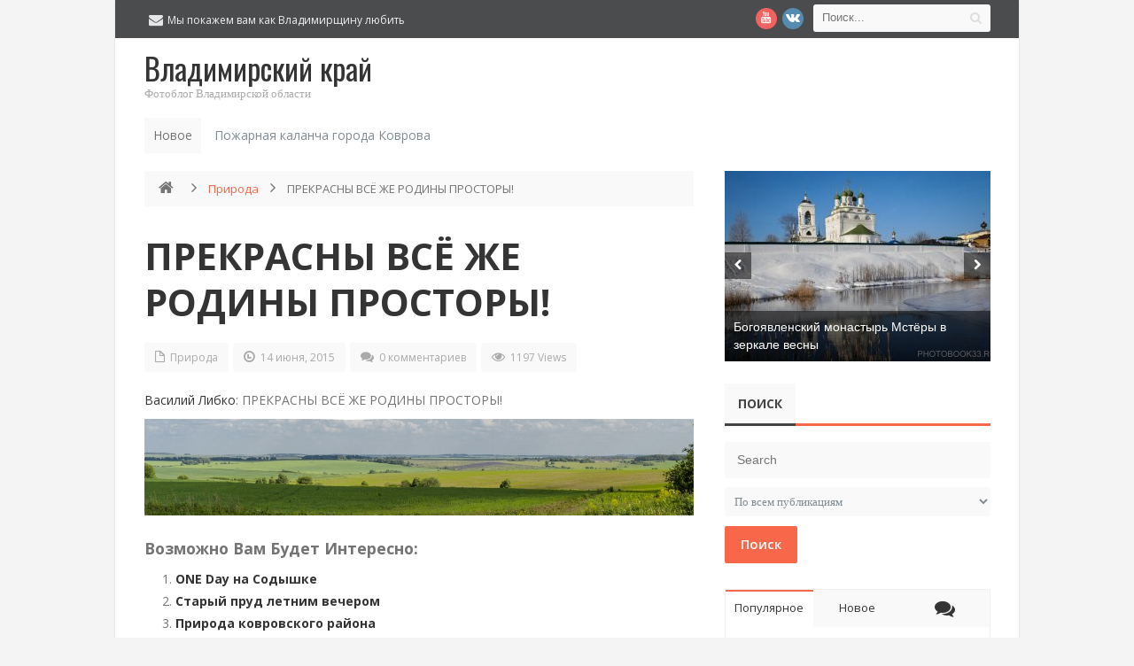

--- FILE ---
content_type: text/html; charset=UTF-8
request_url: https://photobook33.ru/priroda/prekrasny-vsyo-zhe-rodiny-prostory.html
body_size: 19012
content:
<!DOCTYPE html>
<html lang="ru-RU">
<head>
<meta charset="UTF-8">
<title>ПРЕКРАСНЫ ВСЁ ЖЕ РОДИНЫ ПРОСТОРЫ! | Владимирский край</title>
<link rel="profile" href="https://gmpg.org/xfn/11">
<link rel="pingback" href="https://photobook33.ru/xmlrpc.php">
<meta name="author" content="https://photobook33.ru">
<meta name='robots' content='max-image-preview:large' />
	<style>img:is([sizes="auto" i], [sizes^="auto," i]) { contain-intrinsic-size: 3000px 1500px }</style>
	
<!-- All in One SEO Pack 2.3.16 by Michael Torbert of Semper Fi Web Designob_start_detected [-1,-1] -->
<meta name="description"  content="Василий Либко: ПРЕКРАСНЫ ВСЁ ЖЕ РОДИНЫ ПРОСТОРЫ!" />

<meta name="keywords"  content="Природа,панорамы,лето" />

<link rel="canonical" href="https://photobook33.ru/priroda/prekrasny-vsyo-zhe-rodiny-prostory.html" />
<!-- /all in one seo pack -->
<link rel='dns-prefetch' href='//fonts.googleapis.com' />
<link rel="alternate" type="application/rss+xml" title="Владимирский край &raquo; Лента" href="https://photobook33.ru/feed" />
<link rel="alternate" type="application/rss+xml" title="Владимирский край &raquo; Лента комментариев" href="https://photobook33.ru/comments/feed" />
<link rel="alternate" type="application/rss+xml" title="Владимирский край &raquo; Лента комментариев к &laquo;ПРЕКРАСНЫ ВСЁ ЖЕ РОДИНЫ ПРОСТОРЫ!&raquo;" href="https://photobook33.ru/priroda/prekrasny-vsyo-zhe-rodiny-prostory.html/feed" />
<script type="text/javascript">
/* <![CDATA[ */
window._wpemojiSettings = {"baseUrl":"https:\/\/s.w.org\/images\/core\/emoji\/16.0.1\/72x72\/","ext":".png","svgUrl":"https:\/\/s.w.org\/images\/core\/emoji\/16.0.1\/svg\/","svgExt":".svg","source":{"concatemoji":"https:\/\/photobook33.ru\/wp-includes\/js\/wp-emoji-release.min.js?ver=6.8.2"}};
/*! This file is auto-generated */
!function(s,n){var o,i,e;function c(e){try{var t={supportTests:e,timestamp:(new Date).valueOf()};sessionStorage.setItem(o,JSON.stringify(t))}catch(e){}}function p(e,t,n){e.clearRect(0,0,e.canvas.width,e.canvas.height),e.fillText(t,0,0);var t=new Uint32Array(e.getImageData(0,0,e.canvas.width,e.canvas.height).data),a=(e.clearRect(0,0,e.canvas.width,e.canvas.height),e.fillText(n,0,0),new Uint32Array(e.getImageData(0,0,e.canvas.width,e.canvas.height).data));return t.every(function(e,t){return e===a[t]})}function u(e,t){e.clearRect(0,0,e.canvas.width,e.canvas.height),e.fillText(t,0,0);for(var n=e.getImageData(16,16,1,1),a=0;a<n.data.length;a++)if(0!==n.data[a])return!1;return!0}function f(e,t,n,a){switch(t){case"flag":return n(e,"\ud83c\udff3\ufe0f\u200d\u26a7\ufe0f","\ud83c\udff3\ufe0f\u200b\u26a7\ufe0f")?!1:!n(e,"\ud83c\udde8\ud83c\uddf6","\ud83c\udde8\u200b\ud83c\uddf6")&&!n(e,"\ud83c\udff4\udb40\udc67\udb40\udc62\udb40\udc65\udb40\udc6e\udb40\udc67\udb40\udc7f","\ud83c\udff4\u200b\udb40\udc67\u200b\udb40\udc62\u200b\udb40\udc65\u200b\udb40\udc6e\u200b\udb40\udc67\u200b\udb40\udc7f");case"emoji":return!a(e,"\ud83e\udedf")}return!1}function g(e,t,n,a){var r="undefined"!=typeof WorkerGlobalScope&&self instanceof WorkerGlobalScope?new OffscreenCanvas(300,150):s.createElement("canvas"),o=r.getContext("2d",{willReadFrequently:!0}),i=(o.textBaseline="top",o.font="600 32px Arial",{});return e.forEach(function(e){i[e]=t(o,e,n,a)}),i}function t(e){var t=s.createElement("script");t.src=e,t.defer=!0,s.head.appendChild(t)}"undefined"!=typeof Promise&&(o="wpEmojiSettingsSupports",i=["flag","emoji"],n.supports={everything:!0,everythingExceptFlag:!0},e=new Promise(function(e){s.addEventListener("DOMContentLoaded",e,{once:!0})}),new Promise(function(t){var n=function(){try{var e=JSON.parse(sessionStorage.getItem(o));if("object"==typeof e&&"number"==typeof e.timestamp&&(new Date).valueOf()<e.timestamp+604800&&"object"==typeof e.supportTests)return e.supportTests}catch(e){}return null}();if(!n){if("undefined"!=typeof Worker&&"undefined"!=typeof OffscreenCanvas&&"undefined"!=typeof URL&&URL.createObjectURL&&"undefined"!=typeof Blob)try{var e="postMessage("+g.toString()+"("+[JSON.stringify(i),f.toString(),p.toString(),u.toString()].join(",")+"));",a=new Blob([e],{type:"text/javascript"}),r=new Worker(URL.createObjectURL(a),{name:"wpTestEmojiSupports"});return void(r.onmessage=function(e){c(n=e.data),r.terminate(),t(n)})}catch(e){}c(n=g(i,f,p,u))}t(n)}).then(function(e){for(var t in e)n.supports[t]=e[t],n.supports.everything=n.supports.everything&&n.supports[t],"flag"!==t&&(n.supports.everythingExceptFlag=n.supports.everythingExceptFlag&&n.supports[t]);n.supports.everythingExceptFlag=n.supports.everythingExceptFlag&&!n.supports.flag,n.DOMReady=!1,n.readyCallback=function(){n.DOMReady=!0}}).then(function(){return e}).then(function(){var e;n.supports.everything||(n.readyCallback(),(e=n.source||{}).concatemoji?t(e.concatemoji):e.wpemoji&&e.twemoji&&(t(e.twemoji),t(e.wpemoji)))}))}((window,document),window._wpemojiSettings);
/* ]]> */
</script>

<style id='wp-emoji-styles-inline-css' type='text/css'>

	img.wp-smiley, img.emoji {
		display: inline !important;
		border: none !important;
		box-shadow: none !important;
		height: 1em !important;
		width: 1em !important;
		margin: 0 0.07em !important;
		vertical-align: -0.1em !important;
		background: none !important;
		padding: 0 !important;
	}
</style>
<link rel='stylesheet' id='wp-block-library-css' href='https://photobook33.ru/wp-includes/css/dist/block-library/style.min.css?ver=6.8.2' type='text/css' media='all' />
<style id='classic-theme-styles-inline-css' type='text/css'>
/*! This file is auto-generated */
.wp-block-button__link{color:#fff;background-color:#32373c;border-radius:9999px;box-shadow:none;text-decoration:none;padding:calc(.667em + 2px) calc(1.333em + 2px);font-size:1.125em}.wp-block-file__button{background:#32373c;color:#fff;text-decoration:none}
</style>
<style id='global-styles-inline-css' type='text/css'>
:root{--wp--preset--aspect-ratio--square: 1;--wp--preset--aspect-ratio--4-3: 4/3;--wp--preset--aspect-ratio--3-4: 3/4;--wp--preset--aspect-ratio--3-2: 3/2;--wp--preset--aspect-ratio--2-3: 2/3;--wp--preset--aspect-ratio--16-9: 16/9;--wp--preset--aspect-ratio--9-16: 9/16;--wp--preset--color--black: #000000;--wp--preset--color--cyan-bluish-gray: #abb8c3;--wp--preset--color--white: #ffffff;--wp--preset--color--pale-pink: #f78da7;--wp--preset--color--vivid-red: #cf2e2e;--wp--preset--color--luminous-vivid-orange: #ff6900;--wp--preset--color--luminous-vivid-amber: #fcb900;--wp--preset--color--light-green-cyan: #7bdcb5;--wp--preset--color--vivid-green-cyan: #00d084;--wp--preset--color--pale-cyan-blue: #8ed1fc;--wp--preset--color--vivid-cyan-blue: #0693e3;--wp--preset--color--vivid-purple: #9b51e0;--wp--preset--gradient--vivid-cyan-blue-to-vivid-purple: linear-gradient(135deg,rgba(6,147,227,1) 0%,rgb(155,81,224) 100%);--wp--preset--gradient--light-green-cyan-to-vivid-green-cyan: linear-gradient(135deg,rgb(122,220,180) 0%,rgb(0,208,130) 100%);--wp--preset--gradient--luminous-vivid-amber-to-luminous-vivid-orange: linear-gradient(135deg,rgba(252,185,0,1) 0%,rgba(255,105,0,1) 100%);--wp--preset--gradient--luminous-vivid-orange-to-vivid-red: linear-gradient(135deg,rgba(255,105,0,1) 0%,rgb(207,46,46) 100%);--wp--preset--gradient--very-light-gray-to-cyan-bluish-gray: linear-gradient(135deg,rgb(238,238,238) 0%,rgb(169,184,195) 100%);--wp--preset--gradient--cool-to-warm-spectrum: linear-gradient(135deg,rgb(74,234,220) 0%,rgb(151,120,209) 20%,rgb(207,42,186) 40%,rgb(238,44,130) 60%,rgb(251,105,98) 80%,rgb(254,248,76) 100%);--wp--preset--gradient--blush-light-purple: linear-gradient(135deg,rgb(255,206,236) 0%,rgb(152,150,240) 100%);--wp--preset--gradient--blush-bordeaux: linear-gradient(135deg,rgb(254,205,165) 0%,rgb(254,45,45) 50%,rgb(107,0,62) 100%);--wp--preset--gradient--luminous-dusk: linear-gradient(135deg,rgb(255,203,112) 0%,rgb(199,81,192) 50%,rgb(65,88,208) 100%);--wp--preset--gradient--pale-ocean: linear-gradient(135deg,rgb(255,245,203) 0%,rgb(182,227,212) 50%,rgb(51,167,181) 100%);--wp--preset--gradient--electric-grass: linear-gradient(135deg,rgb(202,248,128) 0%,rgb(113,206,126) 100%);--wp--preset--gradient--midnight: linear-gradient(135deg,rgb(2,3,129) 0%,rgb(40,116,252) 100%);--wp--preset--font-size--small: 13px;--wp--preset--font-size--medium: 20px;--wp--preset--font-size--large: 36px;--wp--preset--font-size--x-large: 42px;--wp--preset--spacing--20: 0.44rem;--wp--preset--spacing--30: 0.67rem;--wp--preset--spacing--40: 1rem;--wp--preset--spacing--50: 1.5rem;--wp--preset--spacing--60: 2.25rem;--wp--preset--spacing--70: 3.38rem;--wp--preset--spacing--80: 5.06rem;--wp--preset--shadow--natural: 6px 6px 9px rgba(0, 0, 0, 0.2);--wp--preset--shadow--deep: 12px 12px 50px rgba(0, 0, 0, 0.4);--wp--preset--shadow--sharp: 6px 6px 0px rgba(0, 0, 0, 0.2);--wp--preset--shadow--outlined: 6px 6px 0px -3px rgba(255, 255, 255, 1), 6px 6px rgba(0, 0, 0, 1);--wp--preset--shadow--crisp: 6px 6px 0px rgba(0, 0, 0, 1);}:where(.is-layout-flex){gap: 0.5em;}:where(.is-layout-grid){gap: 0.5em;}body .is-layout-flex{display: flex;}.is-layout-flex{flex-wrap: wrap;align-items: center;}.is-layout-flex > :is(*, div){margin: 0;}body .is-layout-grid{display: grid;}.is-layout-grid > :is(*, div){margin: 0;}:where(.wp-block-columns.is-layout-flex){gap: 2em;}:where(.wp-block-columns.is-layout-grid){gap: 2em;}:where(.wp-block-post-template.is-layout-flex){gap: 1.25em;}:where(.wp-block-post-template.is-layout-grid){gap: 1.25em;}.has-black-color{color: var(--wp--preset--color--black) !important;}.has-cyan-bluish-gray-color{color: var(--wp--preset--color--cyan-bluish-gray) !important;}.has-white-color{color: var(--wp--preset--color--white) !important;}.has-pale-pink-color{color: var(--wp--preset--color--pale-pink) !important;}.has-vivid-red-color{color: var(--wp--preset--color--vivid-red) !important;}.has-luminous-vivid-orange-color{color: var(--wp--preset--color--luminous-vivid-orange) !important;}.has-luminous-vivid-amber-color{color: var(--wp--preset--color--luminous-vivid-amber) !important;}.has-light-green-cyan-color{color: var(--wp--preset--color--light-green-cyan) !important;}.has-vivid-green-cyan-color{color: var(--wp--preset--color--vivid-green-cyan) !important;}.has-pale-cyan-blue-color{color: var(--wp--preset--color--pale-cyan-blue) !important;}.has-vivid-cyan-blue-color{color: var(--wp--preset--color--vivid-cyan-blue) !important;}.has-vivid-purple-color{color: var(--wp--preset--color--vivid-purple) !important;}.has-black-background-color{background-color: var(--wp--preset--color--black) !important;}.has-cyan-bluish-gray-background-color{background-color: var(--wp--preset--color--cyan-bluish-gray) !important;}.has-white-background-color{background-color: var(--wp--preset--color--white) !important;}.has-pale-pink-background-color{background-color: var(--wp--preset--color--pale-pink) !important;}.has-vivid-red-background-color{background-color: var(--wp--preset--color--vivid-red) !important;}.has-luminous-vivid-orange-background-color{background-color: var(--wp--preset--color--luminous-vivid-orange) !important;}.has-luminous-vivid-amber-background-color{background-color: var(--wp--preset--color--luminous-vivid-amber) !important;}.has-light-green-cyan-background-color{background-color: var(--wp--preset--color--light-green-cyan) !important;}.has-vivid-green-cyan-background-color{background-color: var(--wp--preset--color--vivid-green-cyan) !important;}.has-pale-cyan-blue-background-color{background-color: var(--wp--preset--color--pale-cyan-blue) !important;}.has-vivid-cyan-blue-background-color{background-color: var(--wp--preset--color--vivid-cyan-blue) !important;}.has-vivid-purple-background-color{background-color: var(--wp--preset--color--vivid-purple) !important;}.has-black-border-color{border-color: var(--wp--preset--color--black) !important;}.has-cyan-bluish-gray-border-color{border-color: var(--wp--preset--color--cyan-bluish-gray) !important;}.has-white-border-color{border-color: var(--wp--preset--color--white) !important;}.has-pale-pink-border-color{border-color: var(--wp--preset--color--pale-pink) !important;}.has-vivid-red-border-color{border-color: var(--wp--preset--color--vivid-red) !important;}.has-luminous-vivid-orange-border-color{border-color: var(--wp--preset--color--luminous-vivid-orange) !important;}.has-luminous-vivid-amber-border-color{border-color: var(--wp--preset--color--luminous-vivid-amber) !important;}.has-light-green-cyan-border-color{border-color: var(--wp--preset--color--light-green-cyan) !important;}.has-vivid-green-cyan-border-color{border-color: var(--wp--preset--color--vivid-green-cyan) !important;}.has-pale-cyan-blue-border-color{border-color: var(--wp--preset--color--pale-cyan-blue) !important;}.has-vivid-cyan-blue-border-color{border-color: var(--wp--preset--color--vivid-cyan-blue) !important;}.has-vivid-purple-border-color{border-color: var(--wp--preset--color--vivid-purple) !important;}.has-vivid-cyan-blue-to-vivid-purple-gradient-background{background: var(--wp--preset--gradient--vivid-cyan-blue-to-vivid-purple) !important;}.has-light-green-cyan-to-vivid-green-cyan-gradient-background{background: var(--wp--preset--gradient--light-green-cyan-to-vivid-green-cyan) !important;}.has-luminous-vivid-amber-to-luminous-vivid-orange-gradient-background{background: var(--wp--preset--gradient--luminous-vivid-amber-to-luminous-vivid-orange) !important;}.has-luminous-vivid-orange-to-vivid-red-gradient-background{background: var(--wp--preset--gradient--luminous-vivid-orange-to-vivid-red) !important;}.has-very-light-gray-to-cyan-bluish-gray-gradient-background{background: var(--wp--preset--gradient--very-light-gray-to-cyan-bluish-gray) !important;}.has-cool-to-warm-spectrum-gradient-background{background: var(--wp--preset--gradient--cool-to-warm-spectrum) !important;}.has-blush-light-purple-gradient-background{background: var(--wp--preset--gradient--blush-light-purple) !important;}.has-blush-bordeaux-gradient-background{background: var(--wp--preset--gradient--blush-bordeaux) !important;}.has-luminous-dusk-gradient-background{background: var(--wp--preset--gradient--luminous-dusk) !important;}.has-pale-ocean-gradient-background{background: var(--wp--preset--gradient--pale-ocean) !important;}.has-electric-grass-gradient-background{background: var(--wp--preset--gradient--electric-grass) !important;}.has-midnight-gradient-background{background: var(--wp--preset--gradient--midnight) !important;}.has-small-font-size{font-size: var(--wp--preset--font-size--small) !important;}.has-medium-font-size{font-size: var(--wp--preset--font-size--medium) !important;}.has-large-font-size{font-size: var(--wp--preset--font-size--large) !important;}.has-x-large-font-size{font-size: var(--wp--preset--font-size--x-large) !important;}
:where(.wp-block-post-template.is-layout-flex){gap: 1.25em;}:where(.wp-block-post-template.is-layout-grid){gap: 1.25em;}
:where(.wp-block-columns.is-layout-flex){gap: 2em;}:where(.wp-block-columns.is-layout-grid){gap: 2em;}
:root :where(.wp-block-pullquote){font-size: 1.5em;line-height: 1.6;}
</style>
<link rel='stylesheet' id='widgetopts-styles-css' href='https://photobook33.ru/wp-content/plugins/widget-options/assets/css/widget-options.css?ver=4.1.2' type='text/css' media='all' />
<link rel='stylesheet' id='default-css' href='https://photobook33.ru/wp-content/themes/manshet/style.css' type='text/css' media='all' />
<link rel='stylesheet' id='manshet-css' href='https://photobook33.ru/wp-content/themes/manshet/manshet.css?ver=6.8.2' type='text/css' media='all' />
<link rel='stylesheet' id='responsive-css' href='https://photobook33.ru/wp-content/themes/manshet/css/responsive.css?ver=6.8.2' type='text/css' media='all' />
<link rel='stylesheet' id='OpenSans-css' href='https://fonts.googleapis.com/css?family=Open+Sans%3A400%2C700%2C600%27+rel%3D%27stylesheet%27+type%3D%27text%2Fcss&#038;ver=6.8.2' type='text/css' media='all' />
<link rel='stylesheet' id='Oswald-css' href='https://fonts.googleapis.com/css?family=Oswald%3A400%2C700&#038;ver=6.8.2#038&#039;%20rel=&#039;stylesheet&#039;%20type=&#039;text/css' type='text/css' media='all' />
<script type="text/javascript" id="jquery-core-js-extra">
/* <![CDATA[ */
var bd_script = {"post_id":"8582","ajaxurl":"https:\/\/photobook33.ru\/wp-admin\/admin-ajax.php"};
/* ]]> */
</script>
<script type="text/javascript" src="https://photobook33.ru/wp-includes/js/jquery/jquery.min.js?ver=3.7.1" id="jquery-core-js"></script>
<script type="text/javascript" src="https://photobook33.ru/wp-includes/js/jquery/jquery-migrate.min.js?ver=3.4.1" id="jquery-migrate-js"></script>
<script type="text/javascript" src="https://ajax.googleapis.com/ajax/libs/prototype/1.7.1.0/prototype.js?ver=1.7.1" id="prototype-js"></script>
<script type="text/javascript" src="https://photobook33.ru/wp-includes/js/colorpicker.min.js?ver=3517m" id="colorpicker-js"></script>
<link rel="https://api.w.org/" href="https://photobook33.ru/wp-json/" /><link rel="alternate" title="JSON" type="application/json" href="https://photobook33.ru/wp-json/wp/v2/posts/8582" /><link rel="EditURI" type="application/rsd+xml" title="RSD" href="https://photobook33.ru/xmlrpc.php?rsd" />
<meta name="generator" content="WordPress 6.8.2" />
<link rel='shortlink' href='https://photobook33.ru/?p=8582' />
<link rel="alternate" title="oEmbed (JSON)" type="application/json+oembed" href="https://photobook33.ru/wp-json/oembed/1.0/embed?url=https%3A%2F%2Fphotobook33.ru%2Fpriroda%2Fprekrasny-vsyo-zhe-rodiny-prostory.html" />
<link rel="alternate" title="oEmbed (XML)" type="text/xml+oembed" href="https://photobook33.ru/wp-json/oembed/1.0/embed?url=https%3A%2F%2Fphotobook33.ru%2Fpriroda%2Fprekrasny-vsyo-zhe-rodiny-prostory.html&#038;format=xml" />
<link rel="shortcut icon" href="https://photobook33.ru/wp-content/uploads/2015/09/favicon1.jpg" type="image/x-icon" />
    <script type="text/javascript">
        var bd_url = 'https://photobook33.ru/wp-content/themes/manshet';
    </script>
    <!--[if lt IE 9]><script src="https://photobook33.ru/wp-content/themes/manshet/js/html5.js"></script><![endif]-->
            <meta name="viewport" content="width=device-width, initial-scale=1, maximum-scale=1"/>
        


<style type="text/css">
body {
}


</style></head>
<body data-rsssl=1 class="wp-singular post-template-default single single-post postid-8582 single-format-standard wp-theme-manshet"style=''>

<div id="fb-root"></div>
<script>(function(d, s, id) {var js, fjs = d.getElementsByTagName(s)[0];  if (d.getElementById(id)) return;  js = d.createElement(s); js.id = id;  js.src = "//connect.facebook.net/en_US/all.js#xfbml=1";  fjs.parentNode.insertBefore(js, fjs); }(document, 'script', 'facebook-jssdk'));</script>
<div id="wrapper" class="boxed">
    <div class="header-v5">
                    <div class="top-bar">
                <div class="container">
                    <div class="search-block">
    <form method="get" id="searchform" action="https://photobook33.ru/">
        <button type="submit" class="search-btn"><i class="icon-search"></i></button>
        <input class="search-text" type="text" id="s" name="s" placeholder="Поиск..."  />
    </form>
</div><!-- .search-block/-->
<div class="social-icons icon-16">

<a class="tooldown" title="Youtube" href="http://www.youtube.com/channel/UCDv7No6kHmE9q5c0qhBGkJA" target="_blank"><i class="social_icon-youtube"></i></a>
<a class="tooldown" title="vk.com" href="https://vk.com/vladimirbook"  target="_blank" ><i class="social_icon-vk"></i></a>
</div><!-- .social-icons/--><div class="header-contact-info">
<span>Мы покажем вам как Владимирщину любить<i class="icon-envelope-alt"></i></span>
</div><!-- .header-contact-info/-->

                    <div class="clear"></div>
                </div>
            </div><!-- .top-bar/-->
        
        <div class="header-content">
            <div class="container">
                <div class="logo header-logo" style="">
                    <h1 title="Владимирский край">
                        <a href="https://photobook33.ru/" title="Владимирский край" rel="home" />
                        <span class='logo-name'>Владимирский край</span>
<span class='logo-desc'>Фотоблог Владимирской области</span>

                        </a>
                    </h1>
                </div><!-- logo/-->


                <nav id="nav" class="bd-nav">
            <ul id="menu-nav" class="menu">
                                                            </ul>
            <div class="clear"></div>
        </nav><!-- #nav/-->

                <div class="clear"></div>
            </div>
        </div>
    </div>
    <div class="clear"></div>
    <div class="header-v5-breaking">
                <div class="container">
            <div class="breaking-news modern-ticker" id="breaking-news">
                <div class="breaking-news-title">
                    Новое                </div>
                <div class="mt-news">
                    <ul >
                                                    <li>
                                <a href="https://photobook33.ru/kovrov/pozharnaya-kalancha-goroda-kovrova.html" title="Пожарная каланча города Коврова" rel="bookmark">Пожарная каланча города Коврова</a>
                            </li>
                                                    <li>
                                <a href="https://photobook33.ru/kovrov/blagoveshhenskij-xram-v-kovrove-sovremennyj-simvol-goroda.html" title="Благовещенский храм в Коврове: современный символ города" rel="bookmark">Благовещенский храм в Коврове: современный символ города</a>
                            </li>
                                                    <li>
                                <a href="https://photobook33.ru/yurev-polskij/zagadki-relefov-georgievskogo-sobora.html" title="Загадки рельефов Георгиевского собора" rel="bookmark">Загадки рельефов Георгиевского собора</a>
                            </li>
                                                    <li>
                                <a href="https://photobook33.ru/vyazniki/bogoyavlenskij-monastyr-mstyory-v-zerkale-vesny.html" title="Богоявленский монастырь Мстёры в зеркале весны" rel="bookmark">Богоявленский монастырь Мстёры в зеркале весны</a>
                            </li>
                                                    <li>
                                <a href="https://photobook33.ru/yurev-polskij/reka-koloksha-zerkalo-istorii-yureva-polskogo.html" title="Река Колокша: Зеркало истории Юрьева-Польского" rel="bookmark">Река Колокша: Зеркало истории Юрьева-Польского</a>
                            </li>
                                                    <li>
                                <a href="https://photobook33.ru/vyazniki/arxitektura-nikologor-sudejskij-pereulok-d-1-i-17.html" title="Архитектура Никологор: Судейский переулок д. 1 и 17" rel="bookmark">Архитектура Никологор: Судейский переулок д. 1 и 17</a>
                            </li>
                                                    <li>
                                <a href="https://photobook33.ru/yurev-polskij/pamyatnik-leninu-v-yurev-polskom.html" title="Памятник Ленину в Юрьев-Польском" rel="bookmark">Памятник Ленину в Юрьев-Польском</a>
                            </li>
                                                    <li>
                                <a href="https://photobook33.ru/yurev-polskij/pamyatnik-osnovatelyu-yurij-dolgorukij-v-serdce-yurev-polskogo.html" title="Памятник основателю: Юрий Долгорукий в сердце Юрьев-Польского" rel="bookmark">Памятник основателю: Юрий Долгорукий в сердце Юрьев-Польского</a>
                            </li>
                                                    <li>
                                <a href="https://photobook33.ru/verbovskij/%f0%9f%a7%b6-vyazanyj-verbovskij-zimnyaya-skazka-v-pryazhe.html" title="🧶 Вязаный Вербовский: Зимняя Сказка в Пряже!" rel="bookmark">🧶 Вязаный Вербовский: Зимняя Сказка в Пряже!</a>
                            </li>
                                                    <li>
                                <a href="https://photobook33.ru/murom/murom-gde-istoriya-vstrechaetsya-s-prirodoj-na-zhivopisnoj-trope.html" title="Муром: где история встречается с природой на живописной тропе" rel="bookmark">Муром: где история встречается с природой на живописной тропе</a>
                            </li>
                                                    <li>
                                <a href="https://photobook33.ru/murom/pesnya-o-mikrorajone-afrika-v-murome.html" title="Песня о микрорайоне &#171;Африка&#187; в Муроме" rel="bookmark">Песня о микрорайоне &#171;Африка&#187; в Муроме</a>
                            </li>
                                                    <li>
                                <a href="https://photobook33.ru/murom/pesnya-pro-verbovskij.html" title="Песня про Вербовский" rel="bookmark">Песня про Вербовский</a>
                            </li>
                                            </ul>
                </div>
            </div>
        </div>
            </div>
    <div class="clear"></div><div id="main" class="container"><div class="">
    <div class="content-wrapper">
        <div class="inner">
        <ul class="breadcrumbs"><li><a class="crumbs-home-icon" itemprop="breadcrumb" href="https://photobook33.ru"><i class="icon-home"></i></a><i class="icon-angle-right"></i></li> <a href="https://photobook33.ru/category/priroda">Природа</a> <i class="icon-angle-right"></i> <li class="current">ПРЕКРАСНЫ ВСЁ ЖЕ РОДИНЫ ПРОСТОРЫ!</li></ul>                    <article class="article post-8582 post type-post status-publish format-standard has-post-thumbnail hentry category-priroda tag-leto tag-panoramy tag-16" id="post-8582">

                                <div class="clearfix"></div>
                <h2 class="post-title"><a href="https://photobook33.ru/priroda/prekrasny-vsyo-zhe-rodiny-prostory.html" rel="bookmark" title="Permanent Link to ПРЕКРАСНЫ ВСЁ ЖЕ РОДИНЫ ПРОСТОРЫ!">ПРЕКРАСНЫ ВСЁ ЖЕ РОДИНЫ ПРОСТОРЫ!</a></h2><!-- .post-title/-->
                <div class='clearfix'></div> 
<div class='post-meta-info'>
<div class='post_meta_cats'><i class='icon-file'></i>
<a href="https://photobook33.ru/category/priroda" rel="category tag">Природа</a></div>
<div class='post_meta_date'><i class='icon-time'></i>
14 июня, 2015</div>
<div class='post_meta_comments'><i class='icon-comments'></i>
<a href="https://photobook33.ru/priroda/prekrasny-vsyo-zhe-rodiny-prostory.html#respond">0 комментариев</a></div>
<div class='post_meta_views'><i class='icon-eye-open'></i>
1197 Views</div>

</div>

                
                <div class="post-entry bottom40">
                                        <p><a class="wall_signed_by" href="https://vk.com/id88948578" rel="nofollow">Василий Либко</a>: ПРЕКРАСНЫ ВСЁ ЖЕ РОДИНЫ ПРОСТОРЫ!</p>
<p><a href="https://photobook33.ru/wp-content/uploads/2015/10/ПРЕКРАСНЫ-ВСЁ-ЖЕ-РОДИНЫ-ПРОСТОРЫ.jpg"><img fetchpriority="high" decoding="async" class="alignnone size-large wp-image-8583" src="https://photobook33.ru/wp-content/uploads/2015/10/ПРЕКРАСНЫ-ВСЁ-ЖЕ-РОДИНЫ-ПРОСТОРЫ-1024x180.jpg" alt="ПРЕКРАСНЫ ВСЁ ЖЕ РОДИНЫ ПРОСТОРЫ!" width="660" height="116" srcset="https://photobook33.ru/wp-content/uploads/2015/10/ПРЕКРАСНЫ-ВСЁ-ЖЕ-РОДИНЫ-ПРОСТОРЫ-1024x180.jpg 1024w, https://photobook33.ru/wp-content/uploads/2015/10/ПРЕКРАСНЫ-ВСЁ-ЖЕ-РОДИНЫ-ПРОСТОРЫ-300x53.jpg 300w, https://photobook33.ru/wp-content/uploads/2015/10/ПРЕКРАСНЫ-ВСЁ-ЖЕ-РОДИНЫ-ПРОСТОРЫ.jpg 1500w" sizes="(max-width: 660px) 100vw, 660px" /></a></p>
<div class='yarpp yarpp-related yarpp-related-website yarpp-template-list'>
<!-- YARPP List -->
<h3>Возможно вам будет интересно:</h3><ol>
<li><a href="https://photobook33.ru/vladimir/one-day-na-sodyshke.html" rel="bookmark" title="ONE Day на Содышке">ONE Day на Содышке</a></li>
<li><a href="https://photobook33.ru/priroda/staryj-prud-letnim-vecherom.html" rel="bookmark" title="Старый пруд летним вечером">Старый пруд летним вечером</a></li>
<li><a href="https://photobook33.ru/kovrov/priroda-kovrovskogo-rajona-2.html" rel="bookmark" title="Природа ковровского района">Природа ковровского района</a></li>
<li><a href="https://photobook33.ru/priroda/staryj-prud-letnim-vecherom-suzdalskij-rajon-09-06-2015.html" rel="bookmark" title="Старый пруд летним вечером (Суздальский район, 09.06.2015)">Старый пруд летним вечером (Суздальский район, 09.06.2015)</a></li>
</ol>
</div>
                                                        </div>
                                    <div class="post-tags">
                        <b>Tags </b>
                         <a href="https://photobook33.ru/tag/leto" rel="tag">лето</a>, <a href="https://photobook33.ru/tag/panoramy" rel="tag">панорамы</a>, <a href="https://photobook33.ru/tag/%d0%bf%d1%80%d0%b8%d1%80%d0%be%d0%b4%d0%b0" rel="tag">Природа</a>                     </div><!-- .post-tags/-->
                
                
                <script>
window.___gcfg = {lang: 'es-419'};
(function(w, d, s) {
    function go(){
        var js, fjs = d.getElementsByTagName(s)[0], load = function(url, id) {
            if (d.getElementById(id)) {return;}
            js = d.createElement(s); js.src = url; js.id = id;
            fjs.parentNode.insertBefore(js, fjs);
        };
        load('https://apis.google.com/js/plusone.js', 'gplus1js');
        load('//platform.twitter.com/widgets.js', 'tweetjs');
    }
    if (w.addEventListener) { w.addEventListener("load", go, false); }
    else if (w.attachEvent) { w.attachEvent("onload",go); }
}(window, document, 'script'));
</script>
<script type="text/javascript" src="//assets.pinterest.com/js/pinit.js"></script>

    <div class="post-share-box">
        <h4 class="post-share-title" style="display: none">
            Share :        </h4>

                    <ul class="post-share-box-social-networks social-icons">
                                    <li class="facebook">
                    </li>
                                                    <li class="twitter">
                        <a class="ttip" rel="nofollow" title="twitter" href="http://twitter.com/home?status=ПРЕКРАСНЫ ВСЁ ЖЕ РОДИНЫ ПРОСТОРЫ! https://photobook33.ru/priroda/prekrasny-vsyo-zhe-rodiny-prostory.html">
                            <i class="social_icon-twitter"></i>
                        </a>
                    </li>
                                                    <li class="linkedin">
                        <a class="ttip" rel="nofollow" title="linkedin" href="http://linkedin.com/shareArticle?mini=true&amp;url=https://photobook33.ru/priroda/prekrasny-vsyo-zhe-rodiny-prostory.html&amp;title=ПРЕКРАСНЫ ВСЁ ЖЕ РОДИНЫ ПРОСТОРЫ!">
                            <i class="social_icon-linkedin"></i>
                        </a>
                    </li>
                                                    <li class="reddit">
                        <a class="ttip" rel="nofollow" title="reddit" href="http://reddit.com/submit?url=https://photobook33.ru/priroda/prekrasny-vsyo-zhe-rodiny-prostory.html&amp;title=ПРЕКРАСНЫ ВСЁ ЖЕ РОДИНЫ ПРОСТОРЫ!">
                            <i class="social_icon-reddit"></i>
                        </a>
                    </li>
                                                    <li class="tumblr">
                        <a class="ttip" rel="nofollow" title="tumblr" href="http://www.tumblr.com/share/link?url=https%3A%2F%2Fphotobook33.ru%2Fpriroda%2Fprekrasny-vsyo-zhe-rodiny-prostory.html&amp;name=%D0%9F%D0%A0%D0%95%D0%9A%D0%A0%D0%90%D0%A1%D0%9D%D0%AB+%D0%92%D0%A1%D0%81+%D0%96%D0%95+%D0%A0%D0%9E%D0%94%D0%98%D0%9D%D0%AB+%D0%9F%D0%A0%D0%9E%D0%A1%D0%A2%D0%9E%D0%A0%D0%AB%21&amp;description=%D0%92%D0%B0%D1%81%D0%B8%D0%BB%D0%B8%D0%B9+%D0%9B%D0%B8%D0%B1%D0%BA%D0%BE%3A%C2%A0%D0%9F%D0%A0%D0%95%D0%9A%D0%A0%D0%90%D0%A1%D0%9D%D0%AB+%D0%92%D0%A1%D0%81+%D0%96%D0%95+%D0%A0%D0%9E%D0%94%D0%98%D0%9D%D0%AB+%D0%9F%D0%A0%D0%9E%D0%A1%D0%A2%D0%9E%D0%A0%D0%AB%21+%D0%92%D0%BE%D0%B7%D0%BC%D0%BE%D0%B6%D0%BD%D0%BE+%D0%B2%D0%B0%D0%BC+%D0%B1%D1%83%D0%B4%D0%B5%D1%82+%D0%B8%D0%BD%D1%82%D0%B5%D1%80%D0%B5%D1%81%D0%BD%D0%BE%3A+ONE+Day+%D0%BD%D0%B0+%D0%A1%D0%BE%D0%B4%D1%8B%D1%88%D0%BA%D0%B5+%D0%A1%D1%82%D0%B0%D1%80%D1%8B%D0%B9+%D0%BF%D1%80%D1%83%D0%B4+%D0%BB%D0%B5%D1%82%D0%BD%D0%B8%D0%BC+%D0%B2%D0%B5%D1%87%D0%B5%D1%80%D0%BE%D0%BC+%D0%9F%D1%80%D0%B8%D1%80%D0%BE%D0%B4%D0%B0+%D0%BA%D0%BE%D0%B2%D1%80%D0%BE%D0%B2%D1%81%D0%BA%D0%BE%D0%B3%D0%BE+%D1%80%D0%B0%D0%B9%D0%BE%D0%BD%D0%B0+%D0%A1%D1%82%D0%B0%D1%80%D1%8B%D0%B9+%D0%BF%D1%80%D1%83%D0%B4+%D0%BB%D0%B5%D1%82%D0%BD%D0%B8%D0%BC+%D0%B2%D0%B5%D1%87%D0%B5%D1%80%D0%BE%D0%BC+%28%D0%A1%D1%83%D0%B7%D0%B4%D0%B0%D0%BB%D1%8C%D1%81%D0%BA%D0%B8%D0%B9+%D1%80%D0%B0%D0%B9%D0%BE%D0%BD%2C+09.06.2015%29">
                            <i class="social_icon-tumblr"></i>
                        </a>
                    </li>
                                                    <li class="google">
                        <a class="ttip" rel="nofollow" title="google" href="http://google.com/bookmarks/mark?op=edit&amp;bkmk=https://photobook33.ru/priroda/prekrasny-vsyo-zhe-rodiny-prostory.html&amp;title=ПРЕКРАСНЫ ВСЁ ЖЕ РОДИНЫ ПРОСТОРЫ!">
                            <i class="social_icon-google"></i>
                        </a>
                    </li>
                            </ul>

        
    </div><!-- .post-share/-->

                                    <div class="post-navigation">
                        <span class="post-nav-left"><a href="https://photobook33.ru/vladimir/vladimirskij-dram-teatr.html" rel="prev"><i class="icon-chevron-left"></i> &nbsp; Предыдущая запись</a></span>
                        <span class="post-nav-right"><a href="https://photobook33.ru/vladimir/den-rossii-2015-vo-vladimire.html" rel="next">Следующая запись &nbsp; <i class="icon-chevron-right"></i></a></span>
                    </div>
                
                
                <div class="single-post-related">
    <div class="box-title"><h2><b>Похожие записи</b></h2></div>
    <section id="related-posts">
        <div class="related-images">
                                        <div class="related-item">
                                <div class="post-image"><a href="https://photobook33.ru/vyazniki/bogoyavlenskij-monastyr-mstyory-v-zerkale-vesny.html" title="Богоявленский монастырь Мстёры в зеркале весны"><img src="https://photobook33.ru/wp-content/uploads/2025/12/Богоявленский-Мстёрский-мужской-монастырь-scaled-270x180.jpg" width="270" height="180" alt="Богоявленский монастырь Мстёры в зеркале весны" /></a></div><!-- .post-image/-->
                                <h4><a href="https://photobook33.ru/vyazniki/bogoyavlenskij-monastyr-mstyory-v-zerkale-vesny.html" title="Богоявленский монастырь Мстёры в зеркале весны" rel="bookmark" class="related-item-title">Богоявленский монастырь Мстёры в зеркале весны</a></h4>
                            </div>
                                                    <div class="related-item">
                                <div class="post-image"><a href="https://photobook33.ru/priroda/dobryatinskij-karer-d-alferovo.html" title="Добрятинский карьер (д. Алферово)"><img src="https://photobook33.ru/wp-content/uploads/2025/06/Карьер-в-Алфёрово-270x180.jpg" width="270" height="180" alt="Добрятинский карьер (д. Алферово)" /></a></div><!-- .post-image/-->
                                <h4><a href="https://photobook33.ru/priroda/dobryatinskij-karer-d-alferovo.html" title="Добрятинский карьер (д. Алферово)" rel="bookmark" class="related-item-title">Добрятинский карьер (д. Алферово)</a></h4>
                            </div>
                                                    <div class="related-item">
                                <div class="post-image"><a href="https://photobook33.ru/melenki/progulka-po-lesu-v-mae-plyusy-i-minusy.html" title="Прогулка по лесу в мае: плюсы и минусы"><img src="https://photobook33.ru/wp-content/uploads/2025/05/Кусты-черники-и-муравейник-270x180.jpg" width="270" height="180" alt="Прогулка по лесу в мае: плюсы и минусы" /></a></div><!-- .post-image/-->
                                <h4><a href="https://photobook33.ru/melenki/progulka-po-lesu-v-mae-plyusy-i-minusy.html" title="Прогулка по лесу в мае: плюсы и минусы" rel="bookmark" class="related-item-title">Прогулка по лесу в мае: плюсы и минусы</a></h4>
                            </div>
                                                    <div class="related-item">
                                <div class="post-image"><a href="https://photobook33.ru/priroda/dyukinskij-shhebyonochnyj-karer-sudogodskij-rajon.html" title="Дюкинский щебёночный карьер (Судогодский район)"><img src="https://photobook33.ru/wp-content/uploads/2023/12/Дюкинский-щебёночный-карьер-Судогодский-район-06-270x180.jpg" width="270" height="180" alt="Дюкинский щебёночный карьер (Судогодский район)" /></a></div><!-- .post-image/-->
                                <h4><a href="https://photobook33.ru/priroda/dyukinskij-shhebyonochnyj-karer-sudogodskij-rajon.html" title="Дюкинский щебёночный карьер (Судогодский район)" rel="bookmark" class="related-item-title">Дюкинский щебёночный карьер (Судогодский район)</a></h4>
                            </div>
                                                    <div class="related-item">
                                <div class="post-image"><a href="https://photobook33.ru/priroda/vid-s-gory-u-derevni-yakushevo-sudogodskij-rajon.html" title="Вид с горы у деревни Якушево&#8230;. Судогодский район"><img src="https://photobook33.ru/wp-content/uploads/2022/12/Вид-с-горы-у-деревни-Якушево....-Судогодский-район-06-270x180.jpg" width="270" height="180" alt="Вид с горы у деревни Якушево&#8230;. Судогодский район" /></a></div><!-- .post-image/-->
                                <h4><a href="https://photobook33.ru/priroda/vid-s-gory-u-derevni-yakushevo-sudogodskij-rajon.html" title="Вид с горы у деревни Якушево&#8230;. Судогодский район" rel="bookmark" class="related-item-title">Вид с горы у деревни Якушево&#8230;. Судогодский район</a></h4>
                            </div>
                                                    <div class="related-item">
                                <div class="post-image"><a href="https://photobook33.ru/priroda/lesnye-styozhki-dorozhki-v-marte-d-n-zaninka-sudogodskogo-rajona.html" title="Лесные стёжки-дорожки в марте д. Н. Занинка Судогодского района"><img src="https://photobook33.ru/wp-content/uploads/2022/04/Лесные-стёжки-дорожки-в-марте-д.-Н.-Занинка-Судогодского-района-01-270x180.jpg" width="270" height="180" alt="Лесные стёжки-дорожки в марте д. Н. Занинка Судогодского района" /></a></div><!-- .post-image/-->
                                <h4><a href="https://photobook33.ru/priroda/lesnye-styozhki-dorozhki-v-marte-d-n-zaninka-sudogodskogo-rajona.html" title="Лесные стёжки-дорожки в марте д. Н. Занинка Судогодского района" rel="bookmark" class="related-item-title">Лесные стёжки-дорожки в марте д. Н. Занинка Судогодского района</a></h4>
                            </div>
                                                    <div class="related-item">
                                <div class="post-image"><a href="https://photobook33.ru/priroda/priroda-suzdalskogo-rajona.html" title="Природа Суздальского района"><img src="https://photobook33.ru/wp-content/uploads/2022/01/Природа-Суздальского-района-01-270x180.jpg" width="270" height="180" alt="Природа Суздальского района" /></a></div><!-- .post-image/-->
                                <h4><a href="https://photobook33.ru/priroda/priroda-suzdalskogo-rajona.html" title="Природа Суздальского района" rel="bookmark" class="related-item-title">Природа Суздальского района</a></h4>
                            </div>
                                                    <div class="related-item">
                                <div class="post-image"><a href="https://photobook33.ru/vladimir/snova-o-patriarshem-leto-gorod-vladimir.html" title="Снова о Патриаршем&#8230; лето, город Владимир"><img src="https://photobook33.ru/wp-content/uploads/2020/06/Снова-о-Патриаршем...-лето-город-Владимир-01-270x180.jpg" width="270" height="180" alt="Снова о Патриаршем&#8230; лето, город Владимир" /></a></div><!-- .post-image/-->
                                <h4><a href="https://photobook33.ru/vladimir/snova-o-patriarshem-leto-gorod-vladimir.html" title="Снова о Патриаршем&#8230; лето, город Владимир" rel="bookmark" class="related-item-title">Снова о Патриаршем&#8230; лето, город Владимир</a></h4>
                            </div>
                                </div>
        <div class="clear"></div>
    </section>
</div>

                    <div id="respond" class="section">
        <div class="form-box">
            <div class="box-title"><h2><b>Оставьте комментарий</b></h2></div>
            <div class="comments-respond">
                <div><p class="cancel-comment-reply"><a rel="nofollow" id="cancel-comment-reply-link" href="/priroda/prekrasny-vsyo-zhe-rodiny-prostory.html#respond" style="display:none;">Нажмите, чтобы отменить ответ.</a></p></div>
                                    <form action="https://photobook33.ru/wp-comments-post.php" method="post" id="commentform">
                                                    <div id="comment-input">
                                <input type="text" name="author" id="author" value="" placeholder="Name (required)" size="22" tabindex="1" aria-required='true' class="input-name" />
                                <input type="text" name="email" id="email" value="" placeholder="Email (required)" size="22" tabindex="2" aria-required='true' class="input-email"  />
                                <input type="text" name="url" id="url" value="" placeholder="Website" size="22" tabindex="3" class="input-website" />
                            </div>
                            <div id="comment-textarea">
                                <textarea name="comment" id="comment" cols="39" rows="4" tabindex="4" class="textarea-comment" placeholder="Comment"></textarea>
                            </div>
                            <div id="comment-submit">
                                <p><div><input name="submit" type="submit" id="submit" tabindex="5" value="Опубликовать комментарий" class="comment-submit small button green" /></div></p>
                                <input type='hidden' name='comment_post_ID' value='8582' id='comment_post_ID' />
<input type='hidden' name='comment_parent' id='comment_parent' value='0' />
                                <p style="display: none;"><input type="hidden" id="akismet_comment_nonce" name="akismet_comment_nonce" value="98b819f8c9" /></p><p style="display: none !important;" class="akismet-fields-container" data-prefix="ak_"><label>&#916;<textarea name="ak_hp_textarea" cols="45" rows="8" maxlength="100"></textarea></label><input type="hidden" id="ak_js_1" name="ak_js" value="123"/><script>document.getElementById( "ak_js_1" ).setAttribute( "value", ( new Date() ).getTime() );</script></p>                            </div>
                                            </form>
                            </div>
        </div>
    </div>
    
            </article>
                <div class="clear"></div>
        </div>
    </div><!-- .content-wrapper/-->
    <aside class="sidebar">
    <div class="widget flexslider widgetslider" id="bd-slider-2">
<ul class="slides">
<li>
    <div><a href="https://photobook33.ru/vyazniki/bogoyavlenskij-monastyr-mstyory-v-zerkale-vesny.html" title="Богоявленский монастырь Мстёры в зеркале весны" class="" style="width: 300px; height: 215px; background: url(https://photobook33.ru/wp-content/uploads/2025/12/Богоявленский-Мстёрский-мужской-монастырь-scaled-300x215.jpg) no-repeat scroll center center; display:inline-block;"></a></div><!-- .post-image/-->
    <div class="slider-caption">
        <a href="https://photobook33.ru/vyazniki/bogoyavlenskij-monastyr-mstyory-v-zerkale-vesny.html" title="Богоявленский монастырь Мстёры в зеркале весны" rel="bookmark">Богоявленский монастырь Мстёры в зеркале весны</a>
    </div>
</li>
<li>
    <div><a href="https://photobook33.ru/priroda/dobryatinskij-karer-d-alferovo.html" title="Добрятинский карьер (д. Алферово)" class="" style="width: 300px; height: 215px; background: url(https://photobook33.ru/wp-content/uploads/2025/06/Карьер-в-Алфёрово-300x215.jpg) no-repeat scroll center center; display:inline-block;"></a></div><!-- .post-image/-->
    <div class="slider-caption">
        <a href="https://photobook33.ru/priroda/dobryatinskij-karer-d-alferovo.html" title="Добрятинский карьер (д. Алферово)" rel="bookmark">Добрятинский карьер (д. Алферово)</a>
    </div>
</li>
<li>
    <div><a href="https://photobook33.ru/melenki/progulka-po-lesu-v-mae-plyusy-i-minusy.html" title="Прогулка по лесу в мае: плюсы и минусы" class="" style="width: 300px; height: 215px; background: url(https://photobook33.ru/wp-content/uploads/2025/05/Кусты-черники-и-муравейник-300x215.jpg) no-repeat scroll center center; display:inline-block;"></a></div><!-- .post-image/-->
    <div class="slider-caption">
        <a href="https://photobook33.ru/melenki/progulka-po-lesu-v-mae-plyusy-i-minusy.html" title="Прогулка по лесу в мае: плюсы и минусы" rel="bookmark">Прогулка по лесу в мае: плюсы и минусы</a>
    </div>
</li>
<li>
    <div><a href="https://photobook33.ru/priroda/dyukinskij-shhebyonochnyj-karer-sudogodskij-rajon.html" title="Дюкинский щебёночный карьер (Судогодский район)" class="" style="width: 300px; height: 215px; background: url(https://photobook33.ru/wp-content/uploads/2023/12/Дюкинский-щебёночный-карьер-Судогодский-район-06-300x215.jpg) no-repeat scroll center center; display:inline-block;"></a></div><!-- .post-image/-->
    <div class="slider-caption">
        <a href="https://photobook33.ru/priroda/dyukinskij-shhebyonochnyj-karer-sudogodskij-rajon.html" title="Дюкинский щебёночный карьер (Судогодский район)" rel="bookmark">Дюкинский щебёночный карьер (Судогодский район)</a>
    </div>
</li>
<li>
    <div><a href="https://photobook33.ru/priroda/vid-s-gory-u-derevni-yakushevo-sudogodskij-rajon.html" title="Вид с горы у деревни Якушево&#8230;. Судогодский район" class="" style="width: 300px; height: 215px; background: url(https://photobook33.ru/wp-content/uploads/2022/12/Вид-с-горы-у-деревни-Якушево....-Судогодский-район-06-300x215.jpg) no-repeat scroll center center; display:inline-block;"></a></div><!-- .post-image/-->
    <div class="slider-caption">
        <a href="https://photobook33.ru/priroda/vid-s-gory-u-derevni-yakushevo-sudogodskij-rajon.html" title="Вид с горы у деревни Якушево&#8230;. Судогодский район" rel="bookmark">Вид с горы у деревни Якушево&#8230;. Судогодский район</a>
    </div>
</li>
<li>
    <div><a href="https://photobook33.ru/priroda/lesnye-styozhki-dorozhki-v-marte-d-n-zaninka-sudogodskogo-rajona.html" title="Лесные стёжки-дорожки в марте д. Н. Занинка Судогодского района" class="" style="width: 300px; height: 215px; background: url(https://photobook33.ru/wp-content/uploads/2022/04/Лесные-стёжки-дорожки-в-марте-д.-Н.-Занинка-Судогодского-района-01-300x215.jpg) no-repeat scroll center center; display:inline-block;"></a></div><!-- .post-image/-->
    <div class="slider-caption">
        <a href="https://photobook33.ru/priroda/lesnye-styozhki-dorozhki-v-marte-d-n-zaninka-sudogodskogo-rajona.html" title="Лесные стёжки-дорожки в марте д. Н. Занинка Судогодского района" rel="bookmark">Лесные стёжки-дорожки в марте д. Н. Занинка Судогодского района</a>
    </div>
</li>
<li>
    <div><a href="https://photobook33.ru/priroda/priroda-suzdalskogo-rajona.html" title="Природа Суздальского района" class="" style="width: 300px; height: 215px; background: url(https://photobook33.ru/wp-content/uploads/2022/01/Природа-Суздальского-района-01-300x215.jpg) no-repeat scroll center center; display:inline-block;"></a></div><!-- .post-image/-->
    <div class="slider-caption">
        <a href="https://photobook33.ru/priroda/priroda-suzdalskogo-rajona.html" title="Природа Суздальского района" rel="bookmark">Природа Суздальского района</a>
    </div>
</li>
<li>
    <div><a href="https://photobook33.ru/vladimir/snova-o-patriarshem-leto-gorod-vladimir.html" title="Снова о Патриаршем&#8230; лето, город Владимир" class="" style="width: 300px; height: 215px; background: url(https://photobook33.ru/wp-content/uploads/2020/06/Снова-о-Патриаршем...-лето-город-Владимир-01-300x215.jpg) no-repeat scroll center center; display:inline-block;"></a></div><!-- .post-image/-->
    <div class="slider-caption">
        <a href="https://photobook33.ru/vladimir/snova-o-patriarshem-leto-gorod-vladimir.html" title="Снова о Патриаршем&#8230; лето, город Владимир" rel="bookmark">Снова о Патриаршем&#8230; лето, город Владимир</a>
    </div>
</li>
<li>
    <div><a href="https://photobook33.ru/vladimir/zagorodnyj-park-goroda-vladimira-letom.html" title="Загородный парк города Владимира летом" class="" style="width: 300px; height: 215px; background: url(https://photobook33.ru/wp-content/uploads/2020/06/Загородный-парк-города-Владимира-летом-01-300x215.jpg) no-repeat scroll center center; display:inline-block;"></a></div><!-- .post-image/-->
    <div class="slider-caption">
        <a href="https://photobook33.ru/vladimir/zagorodnyj-park-goroda-vladimira-letom.html" title="Загородный парк города Владимира летом" rel="bookmark">Загородный парк города Владимира летом</a>
    </div>
</li>
<li>
    <div><a href="https://photobook33.ru/priroda/po-doroge-k-ryzhikovo-sudogodskij-rajon.html" title="По дороге к Рыжиково, Судогодский район" class="" style="width: 300px; height: 215px; background: url(https://photobook33.ru/wp-content/uploads/2020/06/01-300x215.jpg) no-repeat scroll center center; display:inline-block;"></a></div><!-- .post-image/-->
    <div class="slider-caption">
        <a href="https://photobook33.ru/priroda/po-doroge-k-ryzhikovo-sudogodskij-rajon.html" title="По дороге к Рыжиково, Судогодский район" rel="bookmark">По дороге к Рыжиково, Судогодский район</a>
    </div>
</li>
</ul>
</div>
<script>
jQuery(window).load(function()
{
    jQuery('#bd-slider-2').flexslider({
        animation: "fade",
        easing: "swing",
        direction: "horizontal",
        keyboard: false,
        slideshowSpeed: 7000,
        animationSpeed: 600,
        randomize: false,
        pauseOnHover: true,
        controlNav: false,
        directionNav: true,
        prevText: '<i class="icon-chevron-left"></i>',
        nextText: '<i class="icon-chevron-right"></i>'
    });
});
</script>
<div id="bd-search-widget-2" class="widget bd-search-widget">
<div class="widget-title box-title">
<h2><b>
Поиск
</b></h2>
</div>
<div class="widget-inner video-box clearfix">
    <div class="post-warpper">
        <form method="get" action="https://photobook33.ru">
            <input class="search-text" type="text" id="s" name="s" placeholder="Search"  />
            <select  name='cat' id='cat' class='postform'>
	<option value='0'>По всем публикациям</option>
	<option class="level-0" value="1">Uncategorized&nbsp;&nbsp;(116)</option>
	<option class="level-0" value="8">Александров&nbsp;&nbsp;(168)</option>
	<option class="level-0" value="51">Боголюбово&nbsp;&nbsp;(250)</option>
	<option class="level-0" value="187">Вербовский&nbsp;&nbsp;(168)</option>
	<option class="level-0" value="249">Видео&nbsp;&nbsp;(384)</option>
	<option class="level-0" value="5">Владимир&nbsp;&nbsp;(1&nbsp;996)</option>
	<option class="level-0" value="7">Вязники&nbsp;&nbsp;(391)</option>
	<option class="level-0" value="10">Гороховец&nbsp;&nbsp;(88)</option>
	<option class="level-0" value="37">Гусь-Хрустальный&nbsp;&nbsp;(206)</option>
	<option class="level-0" value="649">Другие статьи&nbsp;&nbsp;(10)</option>
	<option class="level-0" value="85">Животные и птицы&nbsp;&nbsp;(124)</option>
	<option class="level-0" value="53">История&nbsp;&nbsp;(257)</option>
	<option class="level-0" value="13">Камешково&nbsp;&nbsp;(77)</option>
	<option class="level-0" value="28">Карабаново&nbsp;&nbsp;(17)</option>
	<option class="level-0" value="50">Картины&nbsp;&nbsp;(72)</option>
	<option class="level-0" value="20">Кидекша&nbsp;&nbsp;(11)</option>
	<option class="level-0" value="32">Киржач&nbsp;&nbsp;(91)</option>
	<option class="level-0" value="4">Ковров&nbsp;&nbsp;(337)</option>
	<option class="level-0" value="58">Кольчугино&nbsp;&nbsp;(34)</option>
	<option class="level-0" value="196">Костерёво&nbsp;&nbsp;(1)</option>
	<option class="level-0" value="228">Красная Горбатка / Селиваново&nbsp;&nbsp;(51)</option>
	<option class="level-0" value="251">Курлово&nbsp;&nbsp;(2)</option>
	<option class="level-0" value="198">Лакинск&nbsp;&nbsp;(13)</option>
	<option class="level-0" value="9">Меленки&nbsp;&nbsp;(137)</option>
	<option class="level-0" value="182">Мстера&nbsp;&nbsp;(44)</option>
	<option class="level-0" value="97">Музеи&nbsp;&nbsp;(160)</option>
	<option class="level-0" value="6">Муром&nbsp;&nbsp;(681)</option>
	<option class="level-0" value="136">Муромцево&nbsp;&nbsp;(20)</option>
	<option class="level-0" value="105">Петушки&nbsp;&nbsp;(62)</option>
	<option class="level-0" value="116">Покров&nbsp;&nbsp;(80)</option>
	<option class="level-0" value="11">Природа&nbsp;&nbsp;(1&nbsp;379)</option>
	<option class="level-0" value="115">Радужный&nbsp;&nbsp;(6)</option>
	<option class="level-0" value="167">Россия&nbsp;&nbsp;(119)</option>
	<option class="level-0" value="62">Собинка&nbsp;&nbsp;(74)</option>
	<option class="level-0" value="61">Спорт&nbsp;&nbsp;(103)</option>
	<option class="level-0" value="44">Судогда&nbsp;&nbsp;(126)</option>
	<option class="level-0" value="12">Суздаль&nbsp;&nbsp;(564)</option>
	<option class="level-0" value="81">Транспорт&nbsp;&nbsp;(63)</option>
	<option class="level-0" value="75">Юрьев-Польский&nbsp;&nbsp;(121)</option>
</select>
            <button value="Search" name="Submit" type="submit" class="btn">Поиск</button>
        </form>
    </div>
    </div>
</div><!-- .widget/--><div class="widget widget_tabs" id="bd-tabs-widget-2">
    <div class="widget_container">

        <ul class="tabs_nav">
          <li class="active">
            <a href="#tab1">
                Популярное            </a>
          </li>
          <li>
            <a href="#tab2">
                Новое            </a>
          </li>
          <li>
            <a href="#tab3">
                <i class="icon-comments"></i>
            </a>
          </li>
        </ul>

        <div class="tabs_content">

            <div class="tab_container" id="tab1">
                          <div class="post-warpper">
                <div id="post-16783" class="post-item post-16783 post type-post status-publish format-standard has-post-thumbnail hentry category-istoriya category-mstera tag-vyaznikovskij-rajon tag-dostoprimechatelnosti tag-18 tag-mstera tag-cerkvi">
                    <div class="post-image"><a href="https://photobook33.ru/istoriya/mstyora-byvsh-edinovercheskaya-cerkov-nikolskaya.html" title="Мстёра. Бывш. единоверческая церковь Никольская" class="" style="width: 52px; height: 50px; background: url(https://photobook33.ru/wp-content/uploads/2016/02/Мстёра.-Бывш.-единоверческая-церковь-Никольская-01-52x50.jpg) no-repeat scroll 50% 50%; display:inline-block;"></a></div><!-- .post-image/-->
                    <div class="post-caption">
                        <h3 class="post-title">
                            <a href="https://photobook33.ru/istoriya/mstyora-byvsh-edinovercheskaya-cerkov-nikolskaya.html" title="Мстёра. Бывш. единоверческая церковь Никольская" rel="bookmark">Мстёра. Бывш. единоверческая церковь Никольская</a>
                        </h3><!-- .post-title/-->
                        <div class="post-meta">
                            <span class="meta-date"><i class="icon-time"></i>19 февраля, 2016</span>                         </div><!-- .post-meta/-->

                    </div><!-- .post-caption/-->
                </div><!-- article/-->
            </div>
                    <div class="post-warpper">
                <div id="post-15649" class="post-item post-15649 post type-post status-publish format-standard has-post-thumbnail hentry category-kovrov tag-kartiny tag-2 tag-kovrovskij-rajon">
                    <div class="post-image"><a href="https://photobook33.ru/kovrov/zhanrovye-kartiny-viktora-bychkova.html" title="Жанровые картины Виктора Бычкова" class="" style="width: 52px; height: 50px; background: url(https://photobook33.ru/wp-content/uploads/2016/02/Жанровые-картины-Виктора-Бычкова-01-52x50.jpg) no-repeat scroll 50% 50%; display:inline-block;"></a></div><!-- .post-image/-->
                    <div class="post-caption">
                        <h3 class="post-title">
                            <a href="https://photobook33.ru/kovrov/zhanrovye-kartiny-viktora-bychkova.html" title="Жанровые картины Виктора Бычкова" rel="bookmark">Жанровые картины Виктора Бычкова</a>
                        </h3><!-- .post-title/-->
                        <div class="post-meta">
                            <span class="meta-date"><i class="icon-time"></i>4 февраля, 2016</span>                         </div><!-- .post-meta/-->

                    </div><!-- .post-caption/-->
                </div><!-- article/-->
            </div>
                    <div class="post-warpper">
                <div id="post-36412" class="post-item post-36412 post type-post status-publish format-standard has-post-thumbnail hentry category-petushki tag-zabroshka tag-petushinskij-rajon tag-uzhasy-nashego-gorodka">
                    <div class="post-image"><a href="https://photobook33.ru/petushki/stolovaya-pioner-lagerya-lesnaya-byl-petushinskij-r-n.html" title="Столовая пионер лагеря &#171;Лесная быль&#187;, Петушинский р-н" class="" style="width: 52px; height: 50px; background: url(https://photobook33.ru/wp-content/uploads/2017/10/Столовая-пионер-лагеря-Лесная-быль-Петушинский-р-н-52x50.jpg) no-repeat scroll 50% 50%; display:inline-block;"></a></div><!-- .post-image/-->
                    <div class="post-caption">
                        <h3 class="post-title">
                            <a href="https://photobook33.ru/petushki/stolovaya-pioner-lagerya-lesnaya-byl-petushinskij-r-n.html" title="Столовая пионер лагеря &#171;Лесная быль&#187;, Петушинский р-н" rel="bookmark">Столовая пионер лагеря &#171;Лесная быль&#187;, Петушинский р-н</a>
                        </h3><!-- .post-title/-->
                        <div class="post-meta">
                            <span class="meta-date"><i class="icon-time"></i>19 октября, 2017</span>                         </div><!-- .post-meta/-->

                    </div><!-- .post-caption/-->
                </div><!-- article/-->
            </div>
                    <div class="post-warpper">
                <div id="post-45178" class="post-item post-45178 post type-post status-publish format-standard has-post-thumbnail hentry category-istoriya category-melenki tag-bolnica tag-butylicy tag-vladimirskaya-oblast tag-vokzal tag-derevyannye-doma tag-dom-kultury tag-dostoprimechatelnosti tag-18 tag-magaziny tag-melenkovskij-rajon">
                    <div class="post-image"><a href="https://photobook33.ru/melenki/butylicy-selo-v-melenkovskom-rajone-vladimirskoj-oblasti.html" title="Бутылицы – село в Меленковском районе Владимирской области" class="" style="width: 52px; height: 50px; background: url(https://photobook33.ru/wp-content/uploads/2020/11/31-Бутылицы-Церковь-Николая-Чудотворца-52x50.jpg) no-repeat scroll 50% 50%; display:inline-block;"></a></div><!-- .post-image/-->
                    <div class="post-caption">
                        <h3 class="post-title">
                            <a href="https://photobook33.ru/melenki/butylicy-selo-v-melenkovskom-rajone-vladimirskoj-oblasti.html" title="Бутылицы – село в Меленковском районе Владимирской области" rel="bookmark">Бутылицы – село в Меленковском районе Владимирской области</a>
                        </h3><!-- .post-title/-->
                        <div class="post-meta">
                            <span class="meta-date"><i class="icon-time"></i>14 ноября, 2020</span>                         </div><!-- .post-meta/-->

                    </div><!-- .post-caption/-->
                </div><!-- article/-->
            </div>
                    <div class="post-warpper">
                <div id="post-18381" class="post-item post-18381 post type-post status-publish format-standard has-post-thumbnail hentry category-istoriya category-murom tag-18 tag-murom tag-starye-fotografii">
                    <div class="post-image"><a href="https://photobook33.ru/murom/parashyutnaya-vyshka-v-parke-im-n-f-gastello-goroda-muroma.html" title="Парашютная вышка в парке им Н.Ф.Гастелло города Мурома" class="" style="width: 52px; height: 50px; background: url(https://photobook33.ru/wp-content/uploads/2016/03/Парашютная-вышка-в-парке-им-Н.Ф.Гастелло-города-Мурома-52x50.jpg) no-repeat scroll 50% 50%; display:inline-block;"></a></div><!-- .post-image/-->
                    <div class="post-caption">
                        <h3 class="post-title">
                            <a href="https://photobook33.ru/murom/parashyutnaya-vyshka-v-parke-im-n-f-gastello-goroda-muroma.html" title="Парашютная вышка в парке им Н.Ф.Гастелло города Мурома" rel="bookmark">Парашютная вышка в парке им Н.Ф.Гастелло города Мурома</a>
                        </h3><!-- .post-title/-->
                        <div class="post-meta">
                            <span class="meta-date"><i class="icon-time"></i>12 марта, 2016</span>                         </div><!-- .post-meta/-->

                    </div><!-- .post-caption/-->
                </div><!-- article/-->
            </div>
                    </div>

            <div class="tab_container" id="tab2">
                  <div class="post-warpper">
        <div id="post-45949" class="post-item post-45949 post type-post status-publish format-standard has-post-thumbnail hentry category-kovrov tag-arxitektura tag-dostoprimechatelnosti tag-18 tag-2">
            <div class="post-image"><a href="https://photobook33.ru/kovrov/pozharnaya-kalancha-goroda-kovrova.html" title="Пожарная каланча города Коврова" class="" style="width: 52px; height: 50px; background: url(https://photobook33.ru/wp-content/uploads/2026/01/Пожарная-каланча-Ковров-01-scaled-52x50.jpg) no-repeat scroll 50% 50%; display:inline-block;"></a></div><!-- .post-image/-->
            <div class="post-caption">
                <h3 class="post-title">
                    <a href="https://photobook33.ru/kovrov/pozharnaya-kalancha-goroda-kovrova.html" title="Пожарная каланча города Коврова" rel="bookmark">Пожарная каланча города Коврова</a>
                </h3><!-- .post-title/-->
                <div class="post-meta">
                    <span class="meta-date"><i class="icon-time"></i>8 января, 2026</span>                 </div><!-- .post-meta/-->

            </div><!-- .post-caption/-->
        </div><!-- article/-->
    </div>
        <div class="post-warpper">
        <div id="post-45945" class="post-item post-45945 post type-post status-publish format-standard has-post-thumbnail hentry category-kovrov tag-dostoprimechatelnosti tag-zima tag-2 tag-novyj-god tag-xramy tag-cerkvi">
            <div class="post-image"><a href="https://photobook33.ru/kovrov/blagoveshhenskij-xram-v-kovrove-sovremennyj-simvol-goroda.html" title="Благовещенский храм в Коврове: современный символ города" class="" style="width: 52px; height: 50px; background: url(https://photobook33.ru/wp-content/uploads/2025/12/Церковь-Благовещения-Пресвятой-Богородицы-Ковров-scaled-52x50.jpg) no-repeat scroll 50% 50%; display:inline-block;"></a></div><!-- .post-image/-->
            <div class="post-caption">
                <h3 class="post-title">
                    <a href="https://photobook33.ru/kovrov/blagoveshhenskij-xram-v-kovrove-sovremennyj-simvol-goroda.html" title="Благовещенский храм в Коврове: современный символ города" rel="bookmark">Благовещенский храм в Коврове: современный символ города</a>
                </h3><!-- .post-title/-->
                <div class="post-meta">
                    <span class="meta-date"><i class="icon-time"></i>28 декабря, 2025</span>                 </div><!-- .post-meta/-->

            </div><!-- .post-caption/-->
        </div><!-- article/-->
    </div>
        <div class="post-warpper">
        <div id="post-45937" class="post-item post-45937 post type-post status-publish format-standard has-post-thumbnail hentry category-yurev-polskij tag-dostoprimechatelnosti tag-18 tag-sobory tag-cerkvi tag-yurev-polskij">
            <div class="post-image"><a href="https://photobook33.ru/yurev-polskij/zagadki-relefov-georgievskogo-sobora.html" title="Загадки рельефов Георгиевского собора" class="" style="width: 52px; height: 50px; background: url(https://photobook33.ru/wp-content/uploads/2025/12/Фрагменты-Георгиевского-собора-в-Юрьеве-Польском-01-scaled-52x50.jpg) no-repeat scroll 50% 50%; display:inline-block;"></a></div><!-- .post-image/-->
            <div class="post-caption">
                <h3 class="post-title">
                    <a href="https://photobook33.ru/yurev-polskij/zagadki-relefov-georgievskogo-sobora.html" title="Загадки рельефов Георгиевского собора" rel="bookmark">Загадки рельефов Георгиевского собора</a>
                </h3><!-- .post-title/-->
                <div class="post-meta">
                    <span class="meta-date"><i class="icon-time"></i>23 декабря, 2025</span>                 </div><!-- .post-meta/-->

            </div><!-- .post-caption/-->
        </div><!-- article/-->
    </div>
        <div class="post-warpper">
        <div id="post-45931" class="post-item post-45931 post type-post status-publish format-standard has-post-thumbnail hentry category-vyazniki category-priroda tag-vyaznikovskij-rajon tag-dostoprimechatelnosti tag-mstera tag-16">
            <div class="post-image"><a href="https://photobook33.ru/vyazniki/bogoyavlenskij-monastyr-mstyory-v-zerkale-vesny.html" title="Богоявленский монастырь Мстёры в зеркале весны" class="" style="width: 52px; height: 50px; background: url(https://photobook33.ru/wp-content/uploads/2025/12/Богоявленский-Мстёрский-мужской-монастырь-scaled-52x50.jpg) no-repeat scroll 50% 50%; display:inline-block;"></a></div><!-- .post-image/-->
            <div class="post-caption">
                <h3 class="post-title">
                    <a href="https://photobook33.ru/vyazniki/bogoyavlenskij-monastyr-mstyory-v-zerkale-vesny.html" title="Богоявленский монастырь Мстёры в зеркале весны" rel="bookmark">Богоявленский монастырь Мстёры в зеркале весны</a>
                </h3><!-- .post-title/-->
                <div class="post-meta">
                    <span class="meta-date"><i class="icon-time"></i>19 декабря, 2025</span>                 </div><!-- .post-meta/-->

            </div><!-- .post-caption/-->
        </div><!-- article/-->
    </div>
        <div class="post-warpper">
        <div id="post-45925" class="post-item post-45925 post type-post status-publish format-standard has-post-thumbnail hentry category-yurev-polskij tag-arxitektura tag-dostoprimechatelnosti tag-18 tag-reki">
            <div class="post-image"><a href="https://photobook33.ru/yurev-polskij/reka-koloksha-zerkalo-istorii-yureva-polskogo.html" title="Река Колокша: Зеркало истории Юрьева-Польского" class="" style="width: 52px; height: 50px; background: url(https://photobook33.ru/wp-content/uploads/2025/12/Река-Колокша-02-2-52x50.jpg) no-repeat scroll 50% 50%; display:inline-block;"></a></div><!-- .post-image/-->
            <div class="post-caption">
                <h3 class="post-title">
                    <a href="https://photobook33.ru/yurev-polskij/reka-koloksha-zerkalo-istorii-yureva-polskogo.html" title="Река Колокша: Зеркало истории Юрьева-Польского" rel="bookmark">Река Колокша: Зеркало истории Юрьева-Польского</a>
                </h3><!-- .post-title/-->
                <div class="post-meta">
                    <span class="meta-date"><i class="icon-time"></i>7 декабря, 2025</span>                 </div><!-- .post-meta/-->

            </div><!-- .post-caption/-->
        </div><!-- article/-->
    </div>
                </div>

            <div class="tab_container" id="tab3">
                      <div class="post-warpper">
            <div class="post-image"><img alt='' src='https://secure.gravatar.com/avatar/787e46fa9bfc9e9f1a7533e5532e54cece820925e60e9ccc7845f68336e07f52?s=52&#038;d=mm&#038;r=g' srcset='https://secure.gravatar.com/avatar/787e46fa9bfc9e9f1a7533e5532e54cece820925e60e9ccc7845f68336e07f52?s=104&#038;d=mm&#038;r=g 2x' class='avatar avatar-52 photo' height='52' width='52' decoding='async'/></div><!-- .post-image/-->
            <div class="post-caption">
                <h3 class="post-title"><a href="https://photobook33.ru/priroda/pticy-vladimirskoj-oblasti-chast-2-pticy-v-polete.html#comment-55749">Ирина: Спасибо за фотографии.давно хотела понять, что за птицы лета ..</a></h3>
            </div>
        </div>
                <div class="post-warpper">
            <div class="post-image"><img alt='' src='https://secure.gravatar.com/avatar/e44972b603e3e8e5fd7b70ddfa4c9df57f2518dd95a93e52e03468d5187c69bb?s=52&#038;d=mm&#038;r=g' srcset='https://secure.gravatar.com/avatar/e44972b603e3e8e5fd7b70ddfa4c9df57f2518dd95a93e52e03468d5187c69bb?s=104&#038;d=mm&#038;r=g 2x' class='avatar avatar-52 photo' height='52' width='52' decoding='async'/></div><!-- .post-image/-->
            <div class="post-caption">
                <h3 class="post-title"><a href="https://photobook33.ru/kovrov/zhanrovye-kartiny-viktora-bychkova.html#comment-49787">Artisanuzh: Europe, and in Ancient Russia ..</a></h3>
            </div>
        </div>
                <div class="post-warpper">
            <div class="post-image"><img alt='' src='https://secure.gravatar.com/avatar/85ae07b500bcbea7d421bf104d5854c7cd158e262b25f38e064c69e6cead89a0?s=52&#038;d=mm&#038;r=g' srcset='https://secure.gravatar.com/avatar/85ae07b500bcbea7d421bf104d5854c7cd158e262b25f38e064c69e6cead89a0?s=104&#038;d=mm&#038;r=g 2x' class='avatar avatar-52 photo' height='52' width='52' loading='lazy' decoding='async'/></div><!-- .post-image/-->
            <div class="post-caption">
                <h3 class="post-title"><a href="https://photobook33.ru/vyazniki/rajon-tekmash-vyazniki.html#comment-49536">Евгений: Микрорайона Текмаш, городского района Текмаш никогда не суще ..</a></h3>
            </div>
        </div>
                <div class="post-warpper">
            <div class="post-image"><img alt='' src='https://secure.gravatar.com/avatar/55f3e5d311c1125bc60f57f39b8c70fbb1d9988540f085f0cf9978a2c709b996?s=52&#038;d=mm&#038;r=g' srcset='https://secure.gravatar.com/avatar/55f3e5d311c1125bc60f57f39b8c70fbb1d9988540f085f0cf9978a2c709b996?s=104&#038;d=mm&#038;r=g 2x' class='avatar avatar-52 photo' height='52' width='52' loading='lazy' decoding='async'/></div><!-- .post-image/-->
            <div class="post-caption">
                <h3 class="post-title"><a href="https://photobook33.ru/melenki/gorodishhi-melenkovskij-rajon.html#comment-48801">Евгения: Спасибо за статью! Отец родом из этой деревни, до сих пор ез ..</a></h3>
            </div>
        </div>
                <div class="post-warpper">
            <div class="post-image"><img alt='' src='https://secure.gravatar.com/avatar/bbf16de5ca80b531d581a3da3c39b00a67ece107888bd2782373d9448b0f7e9d?s=52&#038;d=mm&#038;r=g' srcset='https://secure.gravatar.com/avatar/bbf16de5ca80b531d581a3da3c39b00a67ece107888bd2782373d9448b0f7e9d?s=104&#038;d=mm&#038;r=g 2x' class='avatar avatar-52 photo' height='52' width='52' loading='lazy' decoding='async'/></div><!-- .post-image/-->
            <div class="post-caption">
                <h3 class="post-title"><a href="https://photobook33.ru/melenki/priroda-melenkovskogo-rajona-osennie-zarisovki.html#comment-33746">Татьяна: Никогда не видела такой красоты! Вы - талантище!!! ..</a></h3>
            </div>
        </div>
                    </div>

        </div>
  </div>
</div>
<div class="widget flexslider widgetslider" id="bd-slider-3">
<ul class="slides">
<li>
    <div><a href="https://photobook33.ru/vladimir/ushher-selo-s-odinokoj-cerkovyu-v-gluxom-lesu.html" title="Ущер – село с одинокой церковью в глухом лесу" class="" style="width: 300px; height: 215px; background: url(https://photobook33.ru/wp-content/uploads/2024/12/Село-Ущер-г.-Владимир-01-300x215.jpg) no-repeat scroll center center; display:inline-block;"></a></div><!-- .post-image/-->
    <div class="slider-caption">
        <a href="https://photobook33.ru/vladimir/ushher-selo-s-odinokoj-cerkovyu-v-gluxom-lesu.html" title="Ущер – село с одинокой церковью в глухом лесу" rel="bookmark">Ущер – село с одинокой церковью в глухом лесу</a>
    </div>
</li>
<li>
    <div><a href="https://photobook33.ru/vladimir/byvshaya-tankovaya-chast-imeni-suxe-batora-vo-vladimire.html" title="Бывшая танковая часть имени Сухэ-Батора во Владимире" class="" style="width: 300px; height: 215px; background: url(https://photobook33.ru/wp-content/uploads/2023/07/Бывшая-танковая-часть-имени-Сухэ-Батора.-Исторические-казармы-300x215.jpg) no-repeat scroll center center; display:inline-block;"></a></div><!-- .post-image/-->
    <div class="slider-caption">
        <a href="https://photobook33.ru/vladimir/byvshaya-tankovaya-chast-imeni-suxe-batora-vo-vladimire.html" title="Бывшая танковая часть имени Сухэ-Батора во Владимире" rel="bookmark">Бывшая танковая часть имени Сухэ-Батора во Владимире</a>
    </div>
</li>
<li>
    <div><a href="https://photobook33.ru/vladimir/istoricheskij-muzej-goroda-vladimira.html" title="Исторический музей города Владимира" class="" style="width: 300px; height: 215px; background: url(https://photobook33.ru/wp-content/uploads/2023/04/Исторический-музей-города-Владимира-01-300x215.jpg) no-repeat scroll center center; display:inline-block;"></a></div><!-- .post-image/-->
    <div class="slider-caption">
        <a href="https://photobook33.ru/vladimir/istoricheskij-muzej-goroda-vladimira.html" title="Исторический музей города Владимира" rel="bookmark">Исторический музей города Владимира</a>
    </div>
</li>
<li>
    <div><a href="https://photobook33.ru/vladimir/letnij-den-vo-vladimire-2022.html" title="Летний день во Владимире 2022" class="" style="width: 300px; height: 215px; background: url(https://photobook33.ru/wp-content/uploads/2022/06/Летний-день-во-Владимире-2022-01-300x215.jpg) no-repeat scroll center center; display:inline-block;"></a></div><!-- .post-image/-->
    <div class="slider-caption">
        <a href="https://photobook33.ru/vladimir/letnij-den-vo-vladimire-2022.html" title="Летний день во Владимире 2022" rel="bookmark">Летний день во Владимире 2022</a>
    </div>
</li>
<li>
    <div><a href="https://photobook33.ru/vladimir/nauchnoe-graffiti-vo-vladimire.html" title="Научное граффити во Владимире" class="" style="width: 300px; height: 215px; background: url(https://photobook33.ru/wp-content/themes/manshet/images/default-300-215.png) no-repeat scroll center center; display:inline-block;"></a></div><!-- .post-image/-->
    <div class="slider-caption">
        <a href="https://photobook33.ru/vladimir/nauchnoe-graffiti-vo-vladimire.html" title="Научное граффити во Владимире" rel="bookmark">Научное граффити во Владимире</a>
    </div>
</li>
<li>
    <div><a href="https://photobook33.ru/vladimir/koncepciya-chistoj-krasoty-xudozhnika-iz-vladimira.html" title="Концепция чистой красоты художника из Владимира" class="" style="width: 300px; height: 215px; background: url(https://photobook33.ru/wp-content/uploads/2022/01/Концепция-чистой-красоты-художника-из-Владимира-01-300x215.jpg) no-repeat scroll center center; display:inline-block;"></a></div><!-- .post-image/-->
    <div class="slider-caption">
        <a href="https://photobook33.ru/vladimir/koncepciya-chistoj-krasoty-xudozhnika-iz-vladimira.html" title="Концепция чистой красоты художника из Владимира" rel="bookmark">Концепция чистой красоты художника из Владимира</a>
    </div>
</li>
<li>
    <div><a href="https://photobook33.ru/vladimir/gorod-vladimir-posle-nastupleniya-novogo-goda-2021.html" title="Город Владимир после наступления Нового Года 2021" class="" style="width: 300px; height: 215px; background: url(https://photobook33.ru/wp-content/uploads/2021/02/Город-Владимир-после-наступления-Нового-Года-2021-01-300x215.jpg) no-repeat scroll center center; display:inline-block;"></a></div><!-- .post-image/-->
    <div class="slider-caption">
        <a href="https://photobook33.ru/vladimir/gorod-vladimir-posle-nastupleniya-novogo-goda-2021.html" title="Город Владимир после наступления Нового Года 2021" rel="bookmark">Город Владимир после наступления Нового Года 2021</a>
    </div>
</li>
<li>
    <div><a href="https://photobook33.ru/vladimir/yanvarskoe-utro-mesto-dejstviya-vladimir-2021.html" title="Январское утро&#8230; Место действия Владимир, 2021" class="" style="width: 300px; height: 215px; background: url(https://photobook33.ru/wp-content/uploads/2021/01/Январское-утро...-Место-действия-Владимир-2021-01-300x215.jpg) no-repeat scroll center center; display:inline-block;"></a></div><!-- .post-image/-->
    <div class="slider-caption">
        <a href="https://photobook33.ru/vladimir/yanvarskoe-utro-mesto-dejstviya-vladimir-2021.html" title="Январское утро&#8230; Место действия Владимир, 2021" rel="bookmark">Январское утро&#8230; Место действия Владимир, 2021</a>
    </div>
</li>
<li>
    <div><a href="https://photobook33.ru/vladimir/tixim-iyulskim-vecherom-vo-vladimire-2020.html" title="Тихим июльским вечером во Владимире 2020" class="" style="width: 300px; height: 215px; background: url(https://photobook33.ru/wp-content/uploads/2020/07/Тихим-июльским-вечером-во-Владимире-2020-01-300x215.jpg) no-repeat scroll center center; display:inline-block;"></a></div><!-- .post-image/-->
    <div class="slider-caption">
        <a href="https://photobook33.ru/vladimir/tixim-iyulskim-vecherom-vo-vladimire-2020.html" title="Тихим июльским вечером во Владимире 2020" rel="bookmark">Тихим июльским вечером во Владимире 2020</a>
    </div>
</li>
<li>
    <div><a href="https://photobook33.ru/vladimir/snova-o-patriarshem-leto-gorod-vladimir.html" title="Снова о Патриаршем&#8230; лето, город Владимир" class="" style="width: 300px; height: 215px; background: url(https://photobook33.ru/wp-content/uploads/2020/06/Снова-о-Патриаршем...-лето-город-Владимир-01-300x215.jpg) no-repeat scroll center center; display:inline-block;"></a></div><!-- .post-image/-->
    <div class="slider-caption">
        <a href="https://photobook33.ru/vladimir/snova-o-patriarshem-leto-gorod-vladimir.html" title="Снова о Патриаршем&#8230; лето, город Владимир" rel="bookmark">Снова о Патриаршем&#8230; лето, город Владимир</a>
    </div>
</li>
</ul>
</div>
<script>
jQuery(window).load(function()
{
    jQuery('#bd-slider-3').flexslider({
        animation: "fade",
        easing: "swing",
        direction: "horizontal",
        keyboard: false,
        slideshowSpeed: 7000,
        animationSpeed: 600,
        randomize: false,
        pauseOnHover: true,
        controlNav: false,
        directionNav: true,
        prevText: '<i class="icon-chevron-left"></i>',
        nextText: '<i class="icon-chevron-right"></i>'
    });
});
</script>
<div id="text-2" class="widget widget_text">
<div class="widget-title box-title">
<h2><b>
Мы в социальных сетях
</b></h2>
</div>
<div class="widget-inner video-box clearfix">
			<div class="textwidget"><script type="text/javascript" src="//vk.com/js/api/openapi.js?105"></script>

<!-- VK Widget -->
<div id="vk_groups"></div>
<script type="text/javascript">
VK.Widgets.Group("vk_groups", {mode: 0, width: "300", height: "280", color1: 'FFFFFF', color2: '2B587A', color3: '5B7FA6'}, 62464735);
</script>
<br>
<div id="ok_group_widget"></div>
<script>
!function (d, id, did, st) {
  var js = d.createElement("script");
  js.src = "https://connect.ok.ru/connect.js";
  js.onload = js.onreadystatechange = function () {
  if (!this.readyState || this.readyState == "loaded" || this.readyState == "complete") {
    if (!this.executed) {
      this.executed = true;
      setTimeout(function () {
        OK.CONNECT.insertGroupWidget(id,did,st);
      }, 0);
    }
  }}
  d.documentElement.appendChild(js);
}(document,"ok_group_widget","52329043198116","{width:300,height:280}");
</script>
</div>
		</div>
</div><!-- .widget/--><div id="bd-news-in-pic-2" class="widget bd-news-in-pic">
<div class="widget-title box-title">
<h2><b>
Наши записи одной картинкой
</b></h2>
</div>
<div class="widget-inner video-box clearfix">
<div class="post-image"><a href="https://photobook33.ru/rossiya/goroda-rossii-vyshnij-volochyok-tverskaya-oblast.html" title="Города России &#8212; Вышний Волочёк, Тверская область" class="ttip" style="width: 67px; height: 67px; background: url(https://photobook33.ru/wp-content/uploads/2018/11/044-Вышний-Волочек-67x67.jpg) no-repeat scroll 50% 50%; display:inline-block;"></a></div><!-- .post-image/-->
<div class="post-image"><a href="https://photobook33.ru/vladimir/inej-vo-vladimire-ch-2.html" title="Иней во Владимире, ч. 2" class="ttip" style="width: 67px; height: 67px; background: url(https://photobook33.ru/wp-content/uploads/2016/02/Иней-во-Владимире-011-67x67.jpg) no-repeat scroll 50% 50%; display:inline-block;"></a></div><!-- .post-image/-->
<div class="post-image"><a href="https://photobook33.ru/murom/vid-na-troickuyu-ploshhad-v-murome-avtor-ihter.html" title="Вид на Троицкую Площадь в Муроме" class="ttip" style="width: 67px; height: 67px; background: url(https://photobook33.ru/wp-content/uploads/2015/11/Вид-на-Троицкую-Площадь-в-Муроме-67x67.jpg) no-repeat scroll 50% 50%; display:inline-block;"></a></div><!-- .post-image/-->
<div class="post-image"><a href="https://photobook33.ru/kovrov/vladimirskij-kraj-i-celye-strany.html" title="Владимирский край и целые страны" class="ttip" style="width: 67px; height: 67px; background: url(https://photobook33.ru/wp-content/uploads/2015/11/Владимирский-край-и-целые-страны-67x67.jpg) no-repeat scroll 50% 50%; display:inline-block;"></a></div><!-- .post-image/-->
<div class="post-image"><a href="https://photobook33.ru/vladimir/otkrytie-motosezona-bajkrami-kluba-wolves-mc-russia.html" title="Открытие мотосезона байкрами клуба WOLVES MC RUSSIA" class="ttip" style="width: 67px; height: 67px; background: url(https://photobook33.ru/wp-content/uploads/2016/05/Открытие-мотосезона-байкрами-клуба-WOLVES-MC-RUSSIA-01-67x67.jpg) no-repeat scroll 50% 50%; display:inline-block;"></a></div><!-- .post-image/-->
<div class="post-image"><a href="https://photobook33.ru/vladimir/armyanskaya-cerkov-sv-grigora-lusarovicha-rossiya-vladimir.html" title="Армянская церковь Св. Григора Лусаровича (Россия, Владимир)" class="ttip" style="width: 67px; height: 67px; background: url(https://photobook33.ru/wp-content/uploads/2016/12/Армянская-церковь-Св.-Григора-Лусаровича-Россия-Владимир-01-67x67.jpg) no-repeat scroll 50% 50%; display:inline-block;"></a></div><!-- .post-image/-->
<div class="post-image"><a href="https://photobook33.ru/kartiny/ugolok-starogo-yureva-2.html" title="Уголок старого Юрьева" class="ttip" style="width: 67px; height: 67px; background: url(https://photobook33.ru/wp-content/uploads/2017/09/Уголок-старого-Юрьева-67x67.jpg) no-repeat scroll 50% 50%; display:inline-block;"></a></div><!-- .post-image/-->
<div class="post-image"><a href="https://photobook33.ru/vladimir/vladimirskoe-koleso-obozreniya-vecherom-s-vysoty.html" title="Владимирское колесо обозрения вечером, с высоты" class="ttip" style="width: 67px; height: 67px; background: url(https://photobook33.ru/wp-content/uploads/2015/12/Владимирское-колесо-обозрения-вечером-с-высоты-67x67.jpg) no-repeat scroll 50% 50%; display:inline-block;"></a></div><!-- .post-image/-->
</div>
</div><!-- .widget/--><div id="bd-comments-widget-2" class="widget bd-comments-widget">
<div class="widget-title box-title">
<h2><b>
комментариев
</b></h2>
</div>
<div class="widget-inner video-box clearfix">
        <div class="post-warpper">
            <div class="post-image"><img alt='' src='https://secure.gravatar.com/avatar/787e46fa9bfc9e9f1a7533e5532e54cece820925e60e9ccc7845f68336e07f52?s=52&#038;d=mm&#038;r=g' srcset='https://secure.gravatar.com/avatar/787e46fa9bfc9e9f1a7533e5532e54cece820925e60e9ccc7845f68336e07f52?s=104&#038;d=mm&#038;r=g 2x' class='avatar avatar-52 photo' height='52' width='52' loading='lazy' decoding='async'/></div><!-- .post-image/-->
            <div class="post-caption">
                <h3 class="post-title"><a href="https://photobook33.ru/priroda/pticy-vladimirskoj-oblasti-chast-2-pticy-v-polete.html#comment-55749">Ирина: Спасибо за фотографии.давно хотела понять, что за птицы лета ..</a></h3>
            </div>
        </div>
                <div class="post-warpper">
            <div class="post-image"><img alt='' src='https://secure.gravatar.com/avatar/e44972b603e3e8e5fd7b70ddfa4c9df57f2518dd95a93e52e03468d5187c69bb?s=52&#038;d=mm&#038;r=g' srcset='https://secure.gravatar.com/avatar/e44972b603e3e8e5fd7b70ddfa4c9df57f2518dd95a93e52e03468d5187c69bb?s=104&#038;d=mm&#038;r=g 2x' class='avatar avatar-52 photo' height='52' width='52' loading='lazy' decoding='async'/></div><!-- .post-image/-->
            <div class="post-caption">
                <h3 class="post-title"><a href="https://photobook33.ru/kovrov/zhanrovye-kartiny-viktora-bychkova.html#comment-49787">Artisanuzh: Europe, and in Ancient Russia ..</a></h3>
            </div>
        </div>
                <div class="post-warpper">
            <div class="post-image"><img alt='' src='https://secure.gravatar.com/avatar/85ae07b500bcbea7d421bf104d5854c7cd158e262b25f38e064c69e6cead89a0?s=52&#038;d=mm&#038;r=g' srcset='https://secure.gravatar.com/avatar/85ae07b500bcbea7d421bf104d5854c7cd158e262b25f38e064c69e6cead89a0?s=104&#038;d=mm&#038;r=g 2x' class='avatar avatar-52 photo' height='52' width='52' loading='lazy' decoding='async'/></div><!-- .post-image/-->
            <div class="post-caption">
                <h3 class="post-title"><a href="https://photobook33.ru/vyazniki/rajon-tekmash-vyazniki.html#comment-49536">Евгений: Микрорайона Текмаш, городского района Текмаш никогда не суще ..</a></h3>
            </div>
        </div>
                <div class="post-warpper">
            <div class="post-image"><img alt='' src='https://secure.gravatar.com/avatar/55f3e5d311c1125bc60f57f39b8c70fbb1d9988540f085f0cf9978a2c709b996?s=52&#038;d=mm&#038;r=g' srcset='https://secure.gravatar.com/avatar/55f3e5d311c1125bc60f57f39b8c70fbb1d9988540f085f0cf9978a2c709b996?s=104&#038;d=mm&#038;r=g 2x' class='avatar avatar-52 photo' height='52' width='52' loading='lazy' decoding='async'/></div><!-- .post-image/-->
            <div class="post-caption">
                <h3 class="post-title"><a href="https://photobook33.ru/melenki/gorodishhi-melenkovskij-rajon.html#comment-48801">Евгения: Спасибо за статью! Отец родом из этой деревни, до сих пор ез ..</a></h3>
            </div>
        </div>
                <div class="post-warpper">
            <div class="post-image"><img alt='' src='https://secure.gravatar.com/avatar/bbf16de5ca80b531d581a3da3c39b00a67ece107888bd2782373d9448b0f7e9d?s=52&#038;d=mm&#038;r=g' srcset='https://secure.gravatar.com/avatar/bbf16de5ca80b531d581a3da3c39b00a67ece107888bd2782373d9448b0f7e9d?s=104&#038;d=mm&#038;r=g 2x' class='avatar avatar-52 photo' height='52' width='52' loading='lazy' decoding='async'/></div><!-- .post-image/-->
            <div class="post-caption">
                <h3 class="post-title"><a href="https://photobook33.ru/melenki/priroda-melenkovskogo-rajona-osennie-zarisovki.html#comment-33746">Татьяна: Никогда не видела такой красоты! Вы - талантище!!! ..</a></h3>
            </div>
        </div>
        </div>
</div><!-- .widget/--><div id="custom_html-2" class="widget_text widget widget_custom_html">
<div class="widget-title box-title">
<h2><b>
 
</b></h2>
</div>
<div class="widget-inner video-box clearfix">
<div class="textwidget custom-html-widget"><a href="https://101hotels.com/main/cities/vladimir?erid=2VtzqwWh9Sz" target="_blank">
<img src="https://photobook33.ru/wp-content/uploads/2025/08/101Hotels-300x255-1.gif" alt="Гостиницы Владимира — 101Hotels.com" /></a><br>
<br></div></div>
</div><!-- .widget/--><div id="archives-2" class="widget widget_archive">
<div class="widget-title box-title">
<h2><b>
Архивы
</b></h2>
</div>
<div class="widget-inner video-box clearfix">

			<ul>
					<li><a href='https://photobook33.ru/2026/01'>Январь 2026</a></li>
	<li><a href='https://photobook33.ru/2025/12'>Декабрь 2025</a></li>
	<li><a href='https://photobook33.ru/2025/11'>Ноябрь 2025</a></li>
	<li><a href='https://photobook33.ru/2025/10'>Октябрь 2025</a></li>
	<li><a href='https://photobook33.ru/2025/09'>Сентябрь 2025</a></li>
	<li><a href='https://photobook33.ru/2025/08'>Август 2025</a></li>
	<li><a href='https://photobook33.ru/2025/06'>Июнь 2025</a></li>
	<li><a href='https://photobook33.ru/2025/05'>Май 2025</a></li>
	<li><a href='https://photobook33.ru/2024/12'>Декабрь 2024</a></li>
	<li><a href='https://photobook33.ru/2024/03'>Март 2024</a></li>
	<li><a href='https://photobook33.ru/2024/02'>Февраль 2024</a></li>
	<li><a href='https://photobook33.ru/2024/01'>Январь 2024</a></li>
	<li><a href='https://photobook33.ru/2023/12'>Декабрь 2023</a></li>
	<li><a href='https://photobook33.ru/2023/07'>Июль 2023</a></li>
	<li><a href='https://photobook33.ru/2023/06'>Июнь 2023</a></li>
	<li><a href='https://photobook33.ru/2023/04'>Апрель 2023</a></li>
	<li><a href='https://photobook33.ru/2022/12'>Декабрь 2022</a></li>
	<li><a href='https://photobook33.ru/2022/07'>Июль 2022</a></li>
	<li><a href='https://photobook33.ru/2022/06'>Июнь 2022</a></li>
	<li><a href='https://photobook33.ru/2022/04'>Апрель 2022</a></li>
	<li><a href='https://photobook33.ru/2022/03'>Март 2022</a></li>
	<li><a href='https://photobook33.ru/2022/01'>Январь 2022</a></li>
	<li><a href='https://photobook33.ru/2021/12'>Декабрь 2021</a></li>
	<li><a href='https://photobook33.ru/2021/04'>Апрель 2021</a></li>
	<li><a href='https://photobook33.ru/2021/02'>Февраль 2021</a></li>
	<li><a href='https://photobook33.ru/2021/01'>Январь 2021</a></li>
	<li><a href='https://photobook33.ru/2020/11'>Ноябрь 2020</a></li>
	<li><a href='https://photobook33.ru/2020/10'>Октябрь 2020</a></li>
	<li><a href='https://photobook33.ru/2020/09'>Сентябрь 2020</a></li>
	<li><a href='https://photobook33.ru/2020/08'>Август 2020</a></li>
	<li><a href='https://photobook33.ru/2020/07'>Июль 2020</a></li>
	<li><a href='https://photobook33.ru/2020/06'>Июнь 2020</a></li>
	<li><a href='https://photobook33.ru/2020/02'>Февраль 2020</a></li>
	<li><a href='https://photobook33.ru/2020/01'>Январь 2020</a></li>
	<li><a href='https://photobook33.ru/2019/12'>Декабрь 2019</a></li>
	<li><a href='https://photobook33.ru/2019/11'>Ноябрь 2019</a></li>
	<li><a href='https://photobook33.ru/2019/10'>Октябрь 2019</a></li>
	<li><a href='https://photobook33.ru/2019/09'>Сентябрь 2019</a></li>
	<li><a href='https://photobook33.ru/2019/08'>Август 2019</a></li>
	<li><a href='https://photobook33.ru/2019/07'>Июль 2019</a></li>
	<li><a href='https://photobook33.ru/2019/06'>Июнь 2019</a></li>
	<li><a href='https://photobook33.ru/2019/05'>Май 2019</a></li>
	<li><a href='https://photobook33.ru/2019/04'>Апрель 2019</a></li>
	<li><a href='https://photobook33.ru/2019/03'>Март 2019</a></li>
	<li><a href='https://photobook33.ru/2019/02'>Февраль 2019</a></li>
	<li><a href='https://photobook33.ru/2019/01'>Январь 2019</a></li>
	<li><a href='https://photobook33.ru/2018/12'>Декабрь 2018</a></li>
	<li><a href='https://photobook33.ru/2018/11'>Ноябрь 2018</a></li>
	<li><a href='https://photobook33.ru/2018/10'>Октябрь 2018</a></li>
	<li><a href='https://photobook33.ru/2018/09'>Сентябрь 2018</a></li>
	<li><a href='https://photobook33.ru/2018/08'>Август 2018</a></li>
	<li><a href='https://photobook33.ru/2018/07'>Июль 2018</a></li>
	<li><a href='https://photobook33.ru/2018/06'>Июнь 2018</a></li>
	<li><a href='https://photobook33.ru/2018/05'>Май 2018</a></li>
	<li><a href='https://photobook33.ru/2018/04'>Апрель 2018</a></li>
	<li><a href='https://photobook33.ru/2018/03'>Март 2018</a></li>
	<li><a href='https://photobook33.ru/2018/02'>Февраль 2018</a></li>
	<li><a href='https://photobook33.ru/2018/01'>Январь 2018</a></li>
	<li><a href='https://photobook33.ru/2017/12'>Декабрь 2017</a></li>
	<li><a href='https://photobook33.ru/2017/11'>Ноябрь 2017</a></li>
	<li><a href='https://photobook33.ru/2017/10'>Октябрь 2017</a></li>
	<li><a href='https://photobook33.ru/2017/09'>Сентябрь 2017</a></li>
	<li><a href='https://photobook33.ru/2017/08'>Август 2017</a></li>
	<li><a href='https://photobook33.ru/2017/07'>Июль 2017</a></li>
	<li><a href='https://photobook33.ru/2017/06'>Июнь 2017</a></li>
	<li><a href='https://photobook33.ru/2017/05'>Май 2017</a></li>
	<li><a href='https://photobook33.ru/2017/04'>Апрель 2017</a></li>
	<li><a href='https://photobook33.ru/2017/03'>Март 2017</a></li>
	<li><a href='https://photobook33.ru/2017/02'>Февраль 2017</a></li>
	<li><a href='https://photobook33.ru/2017/01'>Январь 2017</a></li>
	<li><a href='https://photobook33.ru/2016/12'>Декабрь 2016</a></li>
	<li><a href='https://photobook33.ru/2016/11'>Ноябрь 2016</a></li>
	<li><a href='https://photobook33.ru/2016/10'>Октябрь 2016</a></li>
	<li><a href='https://photobook33.ru/2016/09'>Сентябрь 2016</a></li>
	<li><a href='https://photobook33.ru/2016/08'>Август 2016</a></li>
	<li><a href='https://photobook33.ru/2016/07'>Июль 2016</a></li>
	<li><a href='https://photobook33.ru/2016/06'>Июнь 2016</a></li>
	<li><a href='https://photobook33.ru/2016/05'>Май 2016</a></li>
	<li><a href='https://photobook33.ru/2016/04'>Апрель 2016</a></li>
	<li><a href='https://photobook33.ru/2016/03'>Март 2016</a></li>
	<li><a href='https://photobook33.ru/2016/02'>Февраль 2016</a></li>
	<li><a href='https://photobook33.ru/2016/01'>Январь 2016</a></li>
	<li><a href='https://photobook33.ru/2015/12'>Декабрь 2015</a></li>
	<li><a href='https://photobook33.ru/2015/11'>Ноябрь 2015</a></li>
	<li><a href='https://photobook33.ru/2015/10'>Октябрь 2015</a></li>
	<li><a href='https://photobook33.ru/2015/09'>Сентябрь 2015</a></li>
	<li><a href='https://photobook33.ru/2015/08'>Август 2015</a></li>
	<li><a href='https://photobook33.ru/2015/07'>Июль 2015</a></li>
	<li><a href='https://photobook33.ru/2015/06'>Июнь 2015</a></li>
	<li><a href='https://photobook33.ru/2015/05'>Май 2015</a></li>
	<li><a href='https://photobook33.ru/2015/03'>Март 2015</a></li>
	<li><a href='https://photobook33.ru/2014/09'>Сентябрь 2014</a></li>
			</ul>

			</div>
</div><!-- .widget/--></aside>
<!-- sidebar/-->



    <div class="clear"></div>
</div>
                <div class="clear"></div>
    </div><!-- #main/-->
    <div class="clear"></div>


            <footer id="footer-widgets" class="footer-widgets">
                        <div class="container col3">
                            </div>
        </footer>
    
    <footer class="footer">
        <div class="container">
            <div class="social-icons icon-16">

<a class="ttip" title="Youtube" href="http://www.youtube.com/channel/UCDv7No6kHmE9q5c0qhBGkJA" target="_blank"><i class="social_icon-youtube"></i></a>
<a class="ttip" title="vk.com" href="https://vk.com/vladimirbook"  target="_blank" ><i class="social_icon-vk"></i></a>
</div><!-- .social-icons/--><span class="copyright">
2015  | <a href='https://vk.com/vladimirbook' rel="nofollow">Книга-журнал Владимирской области</a> | Все права защищены</span>
        </div>
    </footer>
</div><!-- #wrapper/-->

    
<div class="gotop" title="Go Top"><i class="icon-chevron-up"></i></div>    <script type="speculationrules">
{"prefetch":[{"source":"document","where":{"and":[{"href_matches":"\/*"},{"not":{"href_matches":["\/wp-*.php","\/wp-admin\/*","\/wp-content\/uploads\/*","\/wp-content\/*","\/wp-content\/plugins\/*","\/wp-content\/themes\/manshet\/*","\/*\\?(.+)"]}},{"not":{"selector_matches":"a[rel~=\"nofollow\"]"}},{"not":{"selector_matches":".no-prefetch, .no-prefetch a"}}]},"eagerness":"conservative"}]}
</script>
<script type="text/javascript">
    jQuery(document).ready(function($)
    {
        jQuery(".gallery dl.gallery-item .gallery-icon a").addClass("lightbox");
        jQuery(".gallery dl.gallery-item .gallery-icon a").attr('rel', 'lightbox_8582');
        jQuery(".gallery dl.gallery-item .gallery-icon a[href*='attachment']").removeClass("lightbox").attr('href');
    });
</script><link rel='stylesheet' id='yarppRelatedCss-css' href='https://photobook33.ru/wp-content/plugins/yet-another-related-posts-plugin/style/related.css?ver=5.30.11' type='text/css' media='all' />
<script type="text/javascript" id="wp-postviews-cache-js-extra">
/* <![CDATA[ */
var viewsCacheL10n = {"admin_ajax_url":"https:\/\/photobook33.ru\/wp-admin\/admin-ajax.php","nonce":"98a166ac7e","post_id":"8582"};
/* ]]> */
</script>
<script type="text/javascript" src="https://photobook33.ru/wp-content/plugins/wp-postviews/postviews-cache.js?ver=1.78" id="wp-postviews-cache-js"></script>
<script type="text/javascript" src="https://photobook33.ru/wp-includes/js/hoverIntent.min.js?ver=1.10.2" id="hoverIntent-js"></script>
<script type="text/javascript" src="https://photobook33.ru/wp-includes/js/jquery/ui/core.min.js?ver=1.13.3" id="jquery-ui-core-js"></script>
<script type="text/javascript" src="https://photobook33.ru/wp-includes/js/jquery/ui/accordion.min.js?ver=1.13.3" id="jquery-ui-accordion-js"></script>
<script type="text/javascript" src="https://photobook33.ru/wp-content/themes/manshet/js/modernizr.js?ver=6.8.2" id="modernizr-js"></script>
<script type="text/javascript" src="https://photobook33.ru/wp-content/themes/manshet/images/lightbox/jquery.lightbox.min.js?ver=6.8.2" id="jquery.lightbox-js"></script>
<script type="text/javascript" src="https://photobook33.ru/wp-content/themes/manshet/js/jquery.flexslider-min.js?ver=6.8.2" id="jquery.flexslider-js"></script>
<script type="text/javascript" src="https://photobook33.ru/wp-content/themes/manshet/js/jquery.eislideshow.js?ver=6.8.2" id="jquery.eislideshow-js"></script>
<script type="text/javascript" src="https://photobook33.ru/wp-content/themes/manshet/js/jquery.cycle.all.js?ver=6.8.2" id="jquery.cycle-js"></script>
<script type="text/javascript" src="https://photobook33.ru/wp-content/themes/manshet/js/jquery.fitvids.js?ver=6.8.2" id="jquery.fitvids-js"></script>
<script type="text/javascript" src="https://photobook33.ru/wp-content/themes/manshet/js/jquery.easing.1.3.js?ver=6.8.2" id="jquery.easing-js"></script>
<script type="text/javascript" src="https://photobook33.ru/wp-content/themes/manshet/js/jquery.placeholder.js?ver=6.8.2" id="jquery.placeholder-js"></script>
<script type="text/javascript" src="https://photobook33.ru/wp-includes/js/comment-reply.min.js?ver=6.8.2" id="comment-reply-js" async="async" data-wp-strategy="async"></script>
<script type="text/javascript" src="https://photobook33.ru/wp-content/themes/manshet/js/validation.js?ver=6.8.2" id="comment.validation-js"></script>
<script type="text/javascript" src="https://photobook33.ru/wp-content/themes/manshet/js/main.js?ver=6.8.2" id="bd-main-js"></script>
<script defer type="text/javascript" src="https://photobook33.ru/wp-content/plugins/akismet/_inc/akismet-frontend.js?ver=1757188819" id="akismet-frontend-js"></script>

<!-- Yandex.Metrika counter -->
<script type="text/javascript">
    (function (d, w, c) {
        (w[c] = w[c] || []).push(function() {
            try {
                w.yaCounter31952686 = new Ya.Metrika({
                    id:31952686,
                    clickmap:true,
                    trackLinks:true,
                    accurateTrackBounce:true,
                    webvisor:true
                });
            } catch(e) { }
        });

        var n = d.getElementsByTagName("script")[0],
            s = d.createElement("script"),
            f = function () { n.parentNode.insertBefore(s, n); };
        s.type = "text/javascript";
        s.async = true;
        s.src = "https://mc.yandex.ru/metrika/watch.js";

        if (w.opera == "[object Opera]") {
            d.addEventListener("DOMContentLoaded", f, false);
        } else { f(); }
    })(document, window, "yandex_metrika_callbacks");
</script>
<noscript><div><img src="https://mc.yandex.ru/watch/31952686" style="position:absolute; left:-9999px;" alt="" /></div></noscript>
<!-- /Yandex.Metrika counter -->

<!-- Global site tag (gtag.js) - Google Analytics -->
<script async src="https://www.googletagmanager.com/gtag/js?id=UA-34840579-7"></script>
<script>
  window.dataLayer = window.dataLayer || [];
  function gtag(){dataLayer.push(arguments);}
  gtag('js', new Date());

  gtag('config', 'UA-34840579-7');
</script>

</body></html>

<!-- Page cached by LiteSpeed Cache 7.5.0.1 on 2026-01-16 13:17:01 -->

--- FILE ---
content_type: application/javascript
request_url: https://photobook33.ru/wp-content/themes/manshet/js/main.js?ver=6.8.2
body_size: 6235
content:
jQuery(document).ready(function($)
{
    'use strict';
    bd_article_blog(); // bd_article_blog
    bd_criteria_percent(); // bd_criteria_percent
    bd_flexslider(); // bd_flexslider
    bd_tabs(); // bd_tabs
    bd_preventDefault(); // bd_preventDefault
    bd_breaking_news_in_pic(); //bd_breaking_news_in_pic
    bd_home_icon(); //bd_home_icon
    bd_lightbox(); //bd_lightbox
    bd_modernTicker(); //bd_modernTicker
    initTabGroup(); //initTabGroup
    bd_toggle(); //bd_toggle
    bd_menus(); //bd_menus
    bd_forms(); //bd_forms
    bd_fitVids(); //bd_fitVids
    bd_imgHover(); //bd_imgHover
    bd_goTop(); //bd_goTop
    bd_tipsy(); //bd_tipsy

});

/* bd_article_blog */
function bd_article_blog()
{
    'use strict';
    jQuery('article.blog-two:odd, .cat-box-2col.blog-two:odd ').css('margin-right', '0px');
    jQuery('article.blog-two:odd, .cat-box-2col.blog-two:odd ').after('<div class="clear clearfix"></div>');
    jQuery('#breaking-news-in-pic div.post-image a img, .home-scroll div.post-image a img').after('<span class="over"><i class="icon-play"></i></span>');
}

/* bd_criteria_percent */
function bd_criteria_percent()
{
    'use strict';
    setTimeout(function()
    {
        jQuery('.bd-criteria-percent .bd-criteria-percentage').each(function()
        {
            var me = jQuery(this);
            var perc = me.attr("data-percentage");
            var current_perc = 0;
            var progress = setInterval(function()
            {
                if (current_perc>=perc)
                {
                    clearInterval(progress);
                } else {
                    current_perc +=1;
                    me.css('width', (current_perc)+'%');
                }
                me.text((current_perc)+'%');
            }, 10);
        });
    },10);
}

/* bd_flexslider */
function bd_flexslider()
{
    'use strict';
    jQuery('#slider.flexslider ul.slides li, #slider.flexslider .flex-direction-nav li a').hover(function ()
    {
        jQuery('#slider.flexslider .flex-direction-nav li .flex-next').css('right', '0px');
        jQuery('#slider.flexslider .flex-direction-nav li .flex-prev').css('left', '0px');
    }, function ()
    {
        jQuery('#slider.flexslider .flex-direction-nav li .flex-next').css('right', '-50px');
        jQuery('#slider.flexslider .flex-direction-nav li .flex-prev').css('left', '-50px');
    });
}

/* bd_tabs */
function bd_tabs()
{
    'use strict';
    jQuery(".tab_container").hide();
    jQuery("ul.tabs_nav li:first").addClass("active").show();
    jQuery(".tab_container:first").show();
    jQuery("ul.tabs_nav li").click(function() {
        jQuery("ul.tabs_nav li").removeClass("active");
        jQuery(this).addClass("active");
        jQuery(".tab_container").hide();
        var activeTab = jQuery(this).find("a").attr("href");
        jQuery(activeTab).fadeIn();
        return false;
    });
}

/* bd_preventDefault */
function bd_preventDefault()
{
    'use strict';
    jQuery(".box-title-more a.prev,.box-title-more a.nxt , ul.tabs_nav li a").click(function(event)
    {
        event.preventDefault(event);
    });
}

/* bd_breaking_news_in_pic */
function bd_breaking_news_in_pic()
{
    'use strict';
    jQuery("#breaking-news-in-pic .post-warpper .post-item, .home-scroll .post-warpper .post-item").hover(function(event){
            {
                jQuery(this).find('.post-caption').stop().animate({opacity: 1, bottom: "0px"}, {duration: 200});
            }
        },
        function()
        {
            jQuery(this).find('.post-caption').stop().animate({opacity: 1, bottom: "-37px"}, {duration: 200});
        }
    );
}

/* bd_home_icon */
function bd_home_icon()
{
    'use strict';
    jQuery('#nav li.home a').html('<i class="icon-home"></i>'); //Added html - append - before - after
}

/* bd_lightbox */
function bd_lightbox()
{
    'use strict';
    jQuery('.lightbox').lightbox();
}

/* bd_modernTicker */
function bd_modernTicker()
{
    'use strict';
    jQuery("#breaking-news").modernTicker({
        effect: "type",
        displayTime: 4000,
        transitionTime: 300,
        autoplay: true
    });
}

/* bd_toggle */
function bd_toggle()
{
    'use strict';
    jQuery('div.toggle h4').click(function () {
        var text = jQuery(this).siblings('div.panel');
        if (text.is(':hidden')) {
            text.slideDown('200');
            jQuery(this).siblings('span').html('-');
        } else {
            text.slideUp('200');
            jQuery(this).siblings('span').html('+');
        }
    });
}

/* bd_menus */
function bd_menus()
{
    'use strict';
    jQuery(".top-menu li, nav#nav li").each(function()
    {
        var $sublist = jQuery(this).find('ul:first');
        jQuery(this).hover(function()
            {
                $sublist.stop().css({overflow:"hidden", height:"auto", display:"none"}).slideDown(100, function()
                {
                    jQuery(this).css({overflow:"visible", height:"auto"});
                });
            },

            function()
            {
                $sublist.stop().slideUp(100, function()
                {
                    jQuery(this).css({overflow:"hidden", display:"none"});
                });
            });
    });

    jQuery("<select />").appendTo(".top-menu, nav");
    jQuery("<option />",
        {
            "selected": "selected",
            "value": "",
            "text": "Go to ..."
        }).appendTo(".top-menu select, nav select");

    jQuery(".top-menu li, nav li").each(function ()
    {
        var depth = jQuery(this).parents('ul').length - 1;
        var indent = '';
        if (depth > 0)
        {
            indent = ' - ';
        }

        if (depth > 1)
        {
            indent = ' - - ';
        }

        if (depth > 2)
        {
            indent = ' - - -';
        }

        if (depth > 3)
        {
            indent = ' - - - -';
        }
        var el = jQuery(this).children('a');

        jQuery("<option />",
            {
                "value": el.attr("href"),
                "text": (indent + el.text())
            }).appendTo(".top-menu select, nav select");
    });

    jQuery(".top-menu select, nav select").change(function ()
    {
        window.location = jQuery(this).find("option:selected").val();
    });
}

/* bd_forms */
function bd_forms()
{
    'use strict';
    jQuery('input, textarea').placeholder();
}

/* bd_fitVids */
function bd_fitVids()
{
    'use strict';
    jQuery(".video-box, .bd-video-shortcode, .post-entry").fitVids();
}

/* bd_imgHover */
function bd_imgHover()
{
    'use strict';
    jQuery('.thumb-box img').hover( function()
        {
            jQuery(this).stop().animate(
                {
                    opacity:0.8
                },
                {
                    queue:false,
                    duration:200
                });
        },
        function()
        {
            jQuery(this).stop().animate(
                {
                    opacity:1
                },
                {
                    queue:false,
                    duration:200
                });
        }
    );
}

/* bd_goTop */
function bd_goTop()
{
    'use strict';
    jQuery(window).scroll(function()
    {
        if (jQuery(this).scrollTop() > 1)
        {
            jQuery('.gotop').css({bottom:"25px"});
        }
        else
        {
            jQuery('.gotop').css({bottom:"-100px"});
        }
    });
    jQuery('.gotop').click(function()
    {
        jQuery('html, body').animate({scrollTop: '0px'}, 800);
        return false;
    });
}

/* bd_tipsy */
function bd_tipsy()
{
    'use strict';
    jQuery('.ttip, .bd_option_item a , .titlebuilder a, .navbuilder a').tipsy({fade: true, gravity: 's'});
    jQuery('.tooldown, .tooltip-s').tipsy({fade: true, gravity: 'n'});
    jQuery('.tooltip-nw').tipsy({fade: true, gravity: 'nw'});
    jQuery('.tooltip-ne').tipsy({fade: true, gravity: 'ne'});
    jQuery('.tooltip-w').tipsy({fade: true, gravity: 'w'});
    jQuery('.tooltip-e').tipsy({fade: true, gravity: 'e'});
    jQuery('.tooltip-sw').tipsy({fade: true, gravity: 'w'});
    jQuery('.tooltip-se').tipsy({fade: true, gravity: 'e'});
}

/* initTabGroup */
function initTabGroup(content)
{
    if(typeof content == 'undefined')
    {
        content = document;
    }
    if (jQuery('.tabgroup', jQuery(content)).length)
    {
        jQuery('.tabgroup', jQuery(content)).tabs().show();
    }
}

/**
 * Rate
 */
(function(jQuery){
    function user_rating(){
        if (jQuery('.bd-user-review-rating').length)
        {
            // Get elements
            this.el = this.build_el();

            if (!this.is_rated())
            {
                // Interface fixes
                this.el.stars.top.css('background-position-y', 'top');
                this.el.stars.under.css('width', '98px');
                // Bind Events
                this.bind_events();
            }
            else
            {
                this.display_user_rating();
            }
        }
    }

    user_rating.prototype.is_rated = function ()
    {
        if (this.readCookie('bd_rating_' + bd_script.post_id) === 'rated')
        {
            return true;
        }
        else
        {
            return false;
        }
    };

    user_rating.prototype.display_user_rating = function ()
    {
        var score = this.readCookie('bd_rating_score_' + bd_script.post_id),
            position = this.readCookie('bd_rating_position_'+ bd_script.post_id);
        this.el.rating.score.html(score);
        this.el.stars.top.css('width', position + '%');
        this.el.rating.label.your_rating.show();
        this.el.rating.label.user_rating.hide();
    };

    user_rating.prototype.build_el = function ()
    {
        var el =
        {
            rating:
            {
                score:jQuery('SPAN.score', '.bd-user-review-description'),
                count:jQuery('SPAN.count', '.bd-user-review-description'),
                label:
                {
                    your_rating:jQuery('SPAN.your_rating', '.bd-user-review-description'),
                    user_rating:jQuery('SPAN.user_rating', '.bd-user-review-description')
                }
            },
            stars:
            {
                under:jQuery('.bd-criteria-star-under', '.bd-user-review-rating'),
                top:jQuery('.bd-criteria-star-top', '.bd-user-review-rating')
            }
        };

        // Plain JS style retrieval
        el.stars.old_position = parseInt(el.stars.top[0].style.width, 10);
        el.rating.old_score = el.rating.score.html();

        return el;
    };

    user_rating.prototype.bind_events = function ()
    {
        var me = this;

        // Hover effect
        me.el.stars.under.on('mouseover', function ()
        {
            // changes the sprite
            me.el.stars.top.css('background-position-y', 'bottom');

            // Changes the cursor
            jQuery(this).css('cursor', 'pointer');

            // changes the text
            me.el.rating.label.your_rating.show();
            me.el.rating.label.user_rating.hide();

        });

        me.el.stars.under.on('mouseout', function ()
        {
            // Returns the sprite
            me.el.stars.top.css('background-position-y', 'top');

            // Returns the initial position
            me.el.stars.top.css('width', me.el.stars.old_position + '%');

            // Returns the text and initial rating
            me.el.rating.label.user_rating.show();
            me.el.rating.label.your_rating.hide();
            me.el.rating.score.html(me.el.rating.old_score);

        });

        me.el.stars.under.on('mousemove', function (e)
        {
            if (!e.offsetX)
            {
                e.offsetX = e.clientX - jQuery(e.target).offset().left;
            }

            // Moves the width
            var offset = e.offsetX + 4;
            if (offset > 100)
            {
                offset = 100;
            }
            me.el.stars.top.css('width', offset + '%');

            // Update the real-time score
            var score = Math.floor(((offset / 10) * 5)) / 10;
            if (score > 5)
            {
                score = 5;
            }
            me.el.rating.score.html(score);

        });

        // Click effect
        me.el.stars.under.on('click', function (e)
        {
            if (!e.offsetX)
            {
                e.offsetX = e.clientX - jQuery(e.target).offset().left;
            }
            var count = parseInt(me.el.rating.count.html(), 10) + 1,
                score = (Math.floor(((e.offsetX + 4) / 10) * 5) / 10),
                position = e.offsetX + 4;
            if (score > 5)
            {
                score = 5;
            }

            if (position > 100)
            {
                position = 100;
            }
            // Unbind events
            me.el.stars.under.off();
            me.el.stars.under.css('cursor', 'default');

            // Stars animation
            me.el.stars.top.fadeOut(function ()
            {
                me.el.stars.top.css('background-position-y', 'top');
                me.el.stars.top.fadeIn();
            });

            // Count increment
            me.el.rating.count.html(count);

            // AJAX call to wordpress
            var req =
            {
                action:'bd_rating',
                rating_position:position,
                rating_score:score,
                post_id:bd_script.post_id
            };

            jQuery.post(bd_script.ajaxurl, req, function ()
            {
                // Save cookie
                me.createCookie('bd_rating_' + bd_script.post_id, 'rated', 900);
                me.createCookie('bd_rating_score_' + bd_script.post_id, score, 900);
                me.createCookie('bd_rating_position_' + bd_script.post_id, position, 900);
            })
        });
    };

    user_rating.prototype.createCookie = function (name, value, days)
    {
        if (days)
        {
            var date = new Date();
            date.setTime(date.getTime() + (days * 24 * 60 * 60 * 1000));
            var expires = "; expires=" + date.toGMTString();
        }
        else var expires = "";
        document.cookie = name + "=" + value + expires + "; path=/";
    }

    user_rating.prototype.readCookie = function (name)
    {
        var nameEQ = name + "=";
        var ca = document.cookie.split(';');
        for (var i = 0; i < ca.length; i++)
        {
            var c = ca[i];
            while (c.charAt(0) == ' ') c = c.substring(1, c.length);
            if (c.indexOf(nameEQ) == 0) return c.substring(nameEQ.length, c.length);
        }
        return null;
    }

    user_rating.prototype.eraseCookie = function (name)
    {
        createCookie(name, "", -1);
    }

    jQuery(document).ready(function ()
    {
        new user_rating();
    });
})(jQuery);

// tipsy, version 1.0.0a
// (c) 2008-2010 jason frame [jason@onehackoranother.com]
// released under the MIT license
(function(a){function b(a,b){return typeof a=="function"?a.call(b):a}function c(a){while(a=a.parentNode){if(a==document)return true}return false}function d(b,c){this.$element=a(b);this.options=c;this.enabled=true;this.fixTitle()}d.prototype={show:function(){var c=this.getTitle();if(c&&this.enabled){var d=this.tip();d.find(".tipsy-inner")[this.options.html?"html":"text"](c);d[0].className="tipsy";d.remove().css({top:0,left:0,visibility:"hidden",display:"block"}).prependTo(document.body);var e=a.extend({},this.$element.offset(),{width:this.$element[0].offsetWidth,height:this.$element[0].offsetHeight});var f=d[0].offsetWidth,g=d[0].offsetHeight,h=b(this.options.gravity,this.$element[0]);var i;switch(h.charAt(0)){case"n":i={top:e.top+e.height+this.options.offset,left:e.left+e.width/2-f/2};break;case"s":i={top:e.top-g-this.options.offset,left:e.left+e.width/2-f/2};break;case"e":i={top:e.top+e.height/2-g/2,left:e.left-f-this.options.offset};break;case"w":i={top:e.top+e.height/2-g/2,left:e.left+e.width+this.options.offset};break}if(h.length==2){if(h.charAt(1)=="w"){i.left=e.left+e.width/2-15}else{i.left=e.left+e.width/2-f+15}}d.css(i).addClass("tipsy-"+h);d.find(".tipsy-arrow")[0].className="tipsy-arrow tipsy-arrow-"+h.charAt(0);if(this.options.className){d.addClass(b(this.options.className,this.$element[0]))}if(this.options.fade){d.stop().css({opacity:0,display:"block",visibility:"visible"}).animate({opacity:this.options.opacity})}else{d.css({visibility:"visible",opacity:this.options.opacity})}}},hide:function(){if(this.options.fade){this.tip().stop().fadeOut(function(){a(this).remove()})}else{this.tip().remove()}},fixTitle:function(){var a=this.$element;if(a.attr("title")||typeof a.attr("original-title")!="string"){a.attr("original-title",a.attr("title")||"").removeAttr("title")}},getTitle:function(){var a,b=this.$element,c=this.options;this.fixTitle();var a,c=this.options;if(typeof c.title=="string"){a=b.attr(c.title=="title"?"original-title":c.title)}else if(typeof c.title=="function"){a=c.title.call(b[0])}a=(""+a).replace(/(^\s*|\s*$)/,"");return a||c.fallback},tip:function(){if(!this.$tip){this.$tip=a('<div class="tipsy"></div>').html('<div class="tipsy-arrow"></div><div class="tipsy-inner"></div>');this.$tip.data("tipsy-pointee",this.$element[0])}return this.$tip},validate:function(){if(!this.$element[0].parentNode){this.hide();this.$element=null;this.options=null}},enable:function(){this.enabled=true},disable:function(){this.enabled=false},toggleEnabled:function(){this.enabled=!this.enabled}};a.fn.tipsy=function(b){function e(c){var e=a.data(c,"tipsy");if(!e){e=new d(c,a.fn.tipsy.elementOptions(c,b));a.data(c,"tipsy",e)}return e}function f(){var a=e(this);a.hoverState="in";if(b.delayIn==0){a.show()}else{a.fixTitle();setTimeout(function(){if(a.hoverState=="in")a.show()},b.delayIn)}}function g(){var a=e(this);a.hoverState="out";if(b.delayOut==0){a.hide()}else{setTimeout(function(){if(a.hoverState=="out")a.hide()},b.delayOut)}}if(b===true){return this.data("tipsy")}else if(typeof b=="string"){var c=this.data("tipsy");if(c)c[b]();return this}b=a.extend({},a.fn.tipsy.defaults,b);if(!b.live)this.each(function(){e(this)});if(b.trigger!="manual"){var h=b.live?"live":"bind",i=b.trigger=="hover"?"mouseenter":"focus",j=b.trigger=="hover"?"mouseleave":"blur";this[h](i,f)[h](j,g)}return this};a.fn.tipsy.defaults={className:null,delayIn:0,delayOut:0,fade:false,fallback:"",gravity:"n",html:false,live:false,offset:0,opacity:.8,title:"title",trigger:"hover"};a.fn.tipsy.revalidate=function(){a(".tipsy").each(function(){var b=a.data(this,"tipsy-pointee");if(!b||!c(b)){a(this).remove()}})};a.fn.tipsy.elementOptions=function(b,c){return a.metadata?a.extend({},c,a(b).metadata()):c};a.fn.tipsy.autoNS=function(){return a(this).offset().top>a(document).scrollTop()+a(window).height()/2?"s":"n"};a.fn.tipsy.autoWE=function(){return a(this).offset().left>a(document).scrollLeft()+a(window).width()/2?"e":"w"};a.fn.tipsy.autoBounds=function(b,c){return function(){var d={ns:c[0],ew:c.length>1?c[1]:false},e=a(document).scrollTop()+b,f=a(document).scrollLeft()+b,g=a(this);if(g.offset().top<e)d.ns="n";if(g.offset().left<f)d.ew="w";if(a(window).width()+a(document).scrollLeft()-g.offset().left<b)d.ew="e";if(a(window).height()+a(document).scrollTop()-g.offset().top<b)d.ns="s";return d.ns+(d.ew?d.ew:"")}}})(jQuery);

/**
 * Modern News Ticker
 * Copyright (c) CreativeTier
 * contact@CreativeTier.com
 * www.CreativeTier.com
 */
(function(e){var t={effect:"scroll",autoplay:true,feedType:"none",feedCount:5,refresh:"10:00"};var n={scroll:{scrollInterval:20,transitionTime:500},fade:{displayTime:4e3,transitionTime:300},type:{typeInterval:10,displayTime:4e3,transitionTime:300},slide:{slideDistance:100,displayTime:4e3,transitionTime:350}};var r={"rss-atom":{feedUrl:""},twitter:{twitterName:""}};var i={init:function(t){var i={};e.extend(i,{feedType:t.feedType});e.extend(i,r[i.feedType]);e.extend(i,{effect:t.effect});e.extend(i,n[i.effect]);e.extend(i,t);return this.each(function(){function w(){A();p.addClass("mt-hide");h.addClass("mt-preloader");p.children().remove();p.css("margin-left",0);d.css("opacity","1").removeClass("mt-hide");p.append(d);switch(i.feedType){case"rss-atom":e.ajax({url:"https://ajax.googleapis.com/ajax/services/feed/load?v=1.0&num="+i.feedCount+"&q="+i.feedUrl,type:"GET",dataType:"jsonp",success:function(e){var t=e.responseData.feed.entries;for(var n=0;n<t.length;n++){p.append("<li><a href='"+t[n].link+"' target='_blank'>"+t[n].title+"</a></li>")}E()}});break;case"twitter":e.ajax({url:"http://api.twitter.com/1/statuses/user_timeline.json",type:"GET",dataType:"jsonp",data:{screen_name:i.twitterName,count:i.feedCount,trim_user:true},success:function(e){for(var t=0;t<e.length;t++){p.append("<li><a href='http://twitter.com/#!/"+e[t].user.id_str+"/status/"+e[t].id_str+"' target='_blank'>"+e[t].text+"</a></li>")}E()}});break}}function E(){h.removeClass("mt-preloader");p.removeClass("mt-hide");x()}function S(){if(i.feedType=="rss-atom"||i.feedType=="twitter"){clearTimeout(f);a=false;w()}}function x(){if(i.effect!="scroll")p.children("li:not(:first)").addClass("mt-hide");if(u){u=false;if(i.autoplay){k();_()}}else O();if(i.refresh){f=setTimeout(S,T(i.refresh))}a=true}function T(e){var t;if(typeof e=="number")t=e;else{var n=e.split(":");n.reverse();t=parseFloat(n[0]);if(n[1])t+=parseFloat(n[1])*60;if(n[2])t+=parseFloat(n[2])*3600}return t*1e3}function N(e){if(a)C(e.data.type)}function C(t){if(!s){s=true;A();if(t=="prev"){switch(i.effect){case"scroll":p.css({"margin-left":-e(p.children(":last")).outerWidth()}).children(":last").prependTo(p);p.animate({"margin-left":0},i.transitionTime,function(){s=false;m.mouseleave(function(){O()})});break;case"fade":p.children(":first").animate({opacity:0},i.transitionTime,function(){e(this).addClass("mt-hide");p.children(":last").prependTo(p).removeClass("mt-hide").css({opacity:0}).animate({opacity:1},i.transitionTime,function(){O()});s=false});break;case"type":p.children(":first").animate({opacity:0},i.transitionTime,function(){e(this).addClass("mt-hide");M(p.children(":last").prependTo(p).removeClass("mt-hide").css({opacity:0}).animate({opacity:1},i.transitionTime).children("a"));s=false});break;case"slide":p.children(":first").animate({opacity:0},i.transitionTime,function(){e(this).addClass("mt-hide");p.children(":last").prependTo(p).removeClass("mt-hide").css({opacity:0,"margin-left":i.slideDistance}).animate({opacity:1,"margin-left":0},i.transitionTime,function(){O()});s=false});break}}else{switch(i.effect){case"scroll":p.animate({"margin-left":-e(p.children(":first")).outerWidth()},i.transitionTime,function(){p.css("margin-left",0).children(":first").appendTo(p);s=false;g.mouseleave(function(){O()})});break;case"fade":p.children(":first").animate({opacity:0},i.transitionTime,function(){e(this).addClass("mt-hide").appendTo(p);p.children(":first").removeClass("mt-hide").css({opacity:0}).animate({opacity:1},i.transitionTime,function(){O()});s=false});break;case"type":p.children(":first").animate({opacity:0},i.transitionTime,function(){e(this).addClass("mt-hide").appendTo(p);M(p.children(":first").removeClass("mt-hide").css({opacity:0}).animate({opacity:1},i.transitionTime).children("a"));s=false});break;case"slide":p.children(":first").animate({opacity:0},i.transitionTime,function(){e(this).addClass("mt-hide").appendTo(p);p.children(":first").removeClass("mt-hide").css({opacity:0,"margin-left":i.slideDistance}).animate({opacity:1,"margin-left":0},i.transitionTime,function(){O()});s=false});break}}}}function k(){n=true;if(i.effect=="scroll"){t=setInterval(function(){var t=parseFloat(p.css("margin-left"))-1;p.css("margin-left",t);if(Math.abs(t)>e(p.children("li")[0]).outerWidth()){p.css("margin-left",0).children(":first").appendTo(p)}},i.scrollInterval)}else{t=setInterval(function(){C("next")},i.displayTime)}}function L(){n=false;clearInterval(t)}function A(){if(n){r=true;L()}}function O(){if(r&&!o){k();r=false}}function M(e){var t=e.html().split("");var n=0;e.html("_");var r=setInterval(function(){var i=e.html().split("_")[0]+t[n++];if(n!=t.length){i+="_"}e.html(i);if(n==t.length){clearInterval(r);O()}},i.typeInterval)}function _(){y.addClass("mt-pause")}function D(){y.removeClass("mt-pause")}function P(){return false}var t;var n=false;var r=false;var s=false;var o=false;var u=true;var a=false;var f;var l=e(this);var c=l.children(".mt-label");var h=l.children(".mt-news");var p=h.children("ul");var d=p.children("li");var v=l.children(".mt-controls");var m=v.children(".mt-prev");var g=v.children(".mt-next");var y=v.children(".mt-play");if(i.effect=="scroll")l.addClass("mt-scroll");c.css("width",c.width());var b=l.width();if(c.length)b-=c.outerWidth()+parseFloat(c.css("margin-right"));if(v.length)b-=v.outerWidth()+parseFloat(v.css("margin-left"));h.css("width",b);h.hover(function(){if(a){A();o=true}},function(){if(a){o=false;O()}});m.mousedown(P).bind("click",{type:"prev"},N);g.mousedown(P).bind("click",{type:"next"},N);y.mousedown(P).click(function(){if(a){if(n){L();D()}else{k();_()}}});if(i.feedType=="rss-atom"||i.feedType=="twitter"){w()}else{x()}l.data("pause",A);l.data("resume",O);l.data("refresh",S)})},pause:function(){return this.each(function(){e(this).data("pause")()})},resume:function(){return this.each(function(){e(this).data("resume")()})},refresh:function(){return this.each(function(){e(this).data("refresh")()})}};e.fn.modernTicker=function(t){if(i[t]){return i[t].apply(this,Array.prototype.slice.call(arguments,1))}else if(typeof t==="object"||!t){return i.init.apply(this,arguments)}else{e.error("Method "+t+" does not exist on jQuery.modernTicker")}}})(jQuery)

--- FILE ---
content_type: application/javascript
request_url: https://photobook33.ru/wp-includes/js/colorpicker.min.js?ver=3517m
body_size: 3833
content:
/*! This file is auto-generated */
function getAnchorPosition(F){var e=new Object,t=0,i=0,o=!1,n=!1,s=!1;if(document.getElementById?o=!0:document.all?n=!0:document.layers&&(s=!0),o&&document.all)t=AnchorPosition_getPageOffsetLeft(document.all[F]),i=AnchorPosition_getPageOffsetTop(document.all[F]);else if(o)o=document.getElementById(F),t=AnchorPosition_getPageOffsetLeft(o),i=AnchorPosition_getPageOffsetTop(o);else if(n)t=AnchorPosition_getPageOffsetLeft(document.all[F]),i=AnchorPosition_getPageOffsetTop(document.all[F]);else{if(!s)return e.x=0,e.y=0,e;for(var d=0,C=0;C<document.anchors.length;C++)if(document.anchors[C].name==F){d=1;break}if(0==d)return e.x=0,e.y=0,e;t=document.anchors[C].x,i=document.anchors[C].y}return e.x=t,e.y=i,e}function getAnchorWindowPosition(F){var F=getAnchorPosition(F),e=0,t=0;return document.getElementById?t=isNaN(window.screenX)?(e=F.x-document.body.scrollLeft+window.screenLeft,F.y-document.body.scrollTop+window.screenTop):(e=F.x+window.screenX+(window.outerWidth-window.innerWidth)-window.pageXOffset,F.y+window.screenY+(window.outerHeight-24-window.innerHeight)-window.pageYOffset):document.all?(e=F.x-document.body.scrollLeft+window.screenLeft,t=F.y-document.body.scrollTop+window.screenTop):document.layers&&(e=F.x+window.screenX+(window.outerWidth-window.innerWidth)-window.pageXOffset,t=F.y+window.screenY+(window.outerHeight-24-window.innerHeight)-window.pageYOffset),F.x=e,F.y=t,F}function AnchorPosition_getPageOffsetLeft(F){for(var e=F.offsetLeft;null!=(F=F.offsetParent);)e+=F.offsetLeft;return e}function AnchorPosition_getWindowOffsetLeft(F){return AnchorPosition_getPageOffsetLeft(F)-document.body.scrollLeft}function AnchorPosition_getPageOffsetTop(F){for(var e=F.offsetTop;null!=(F=F.offsetParent);)e+=F.offsetTop;return e}function AnchorPosition_getWindowOffsetTop(F){return AnchorPosition_getPageOffsetTop(F)-document.body.scrollTop}function PopupWindow_getXYPosition(F){F=("WINDOW"==this.type?getAnchorWindowPosition:getAnchorPosition)(F);this.x=F.x,this.y=F.y}function PopupWindow_setSize(F,e){this.width=F,this.height=e}function PopupWindow_populate(F){this.contents=F,this.populated=!1}function PopupWindow_setUrl(F){this.url=F}function PopupWindow_setWindowProperties(F){this.windowProperties=F}function PopupWindow_refresh(){var F;null!=this.divName?this.use_gebi?document.getElementById(this.divName).innerHTML=this.contents:this.use_css?document.all[this.divName].innerHTML=this.contents:this.use_layers&&((F=document.layers[this.divName]).document.open(),F.document.writeln(this.contents),F.document.close()):null==this.popupWindow||this.popupWindow.closed||(""!=this.url?this.popupWindow.location.href=this.url:(this.popupWindow.document.open(),this.popupWindow.document.writeln(this.contents),this.popupWindow.document.close()),this.popupWindow.focus())}function PopupWindow_showPopup(F){var e;this.getXYPosition(F),this.x+=this.offsetX,this.y+=this.offsetY,this.populated||""==this.contents||(this.populated=!0,this.refresh()),null!=this.divName?this.use_gebi?(document.getElementById(this.divName).style.left=this.x+"px",document.getElementById(this.divName).style.top=this.y,document.getElementById(this.divName).style.visibility="visible"):this.use_css?(document.all[this.divName].style.left=this.x,document.all[this.divName].style.top=this.y,document.all[this.divName].style.visibility="visible"):this.use_layers&&(document.layers[this.divName].left=this.x,document.layers[this.divName].top=this.y,document.layers[this.divName].visibility="visible"):(null!=this.popupWindow&&!this.popupWindow.closed||(this.x<0&&(this.x=0),this.y<0&&(this.y=0),screen&&screen.availHeight&&this.y+this.height>screen.availHeight&&(this.y=screen.availHeight-this.height),screen&&screen.availWidth&&this.x+this.width>screen.availWidth&&(this.x=screen.availWidth-this.width),e=window.opera||document.layers&&!navigator.mimeTypes["*"]||"KDE"==navigator.vendor||document.childNodes&&!document.all&&!navigator.taintEnabled,this.popupWindow=window.open(e?"":"about:blank","window_"+F,this.windowProperties+",width="+this.width+",height="+this.height+",screenX="+this.x+",left="+this.x+",screenY="+this.y+",top="+this.y)),this.refresh())}function PopupWindow_hidePopup(){null!=this.divName?this.use_gebi?document.getElementById(this.divName).style.visibility="hidden":this.use_css?document.all[this.divName].style.visibility="hidden":this.use_layers&&(document.layers[this.divName].visibility="hidden"):this.popupWindow&&!this.popupWindow.closed&&(this.popupWindow.close(),this.popupWindow=null)}function PopupWindow_isClicked(F){if(null!=this.divName){var e,t;if(this.use_layers)return e=F.pageX,t=F.pageY,e>(i=document.layers[this.divName]).left&&e<i.left+i.clip.width&&t>i.top&&t<i.top+i.clip.height;if(document.all)for(var i=window.event.srcElement;null!=i.parentElement;){if(i.id==this.divName)return!0;i=i.parentElement}else if(this.use_gebi&&F)for(i=F.originalTarget;null!=i.parentNode;){if(i.id==this.divName)return!0;i=i.parentNode}}return!1}function PopupWindow_hideIfNotClicked(F){this.autoHideEnabled&&!this.isClicked(F)&&this.hidePopup()}function PopupWindow_autoHide(){this.autoHideEnabled=!0}function PopupWindow_hidePopupWindows(F){for(var e=0;e<popupWindowObjects.length;e++)null!=popupWindowObjects[e]&&popupWindowObjects[e].hideIfNotClicked(F)}function PopupWindow_attachListener(){document.layers&&document.captureEvents(Event.MOUSEUP),window.popupWindowOldEventListener=document.onmouseup,document.onmouseup=null!=window.popupWindowOldEventListener?new Function("window.popupWindowOldEventListener(); PopupWindow_hidePopupWindows();"):PopupWindow_hidePopupWindows}function PopupWindow(){window.popupWindowIndex||(window.popupWindowIndex=0),window.popupWindowObjects||(window.popupWindowObjects=new Array),window.listenerAttached||(window.listenerAttached=!0,PopupWindow_attachListener()),this.index=popupWindowIndex++,(popupWindowObjects[this.index]=this).divName=null,this.popupWindow=null,this.width=0,this.height=0,this.populated=!1,this.visible=!1,this.autoHideEnabled=!1,this.contents="",this.url="",this.windowProperties="toolbar=no,location=no,status=no,menubar=no,scrollbars=auto,resizable,alwaysRaised,dependent,titlebar=no",0<arguments.length?(this.type="DIV",this.divName=arguments[0]):this.type="WINDOW",this.use_gebi=!1,this.use_css=!1,this.use_layers=!1,document.getElementById?this.use_gebi=!0:document.all?this.use_css=!0:document.layers?this.use_layers=!0:this.type="WINDOW",this.offsetX=0,this.offsetY=0,this.getXYPosition=PopupWindow_getXYPosition,this.populate=PopupWindow_populate,this.setUrl=PopupWindow_setUrl,this.setWindowProperties=PopupWindow_setWindowProperties,this.refresh=PopupWindow_refresh,this.showPopup=PopupWindow_showPopup,this.hidePopup=PopupWindow_hidePopup,this.setSize=PopupWindow_setSize,this.isClicked=PopupWindow_isClicked,this.autoHide=PopupWindow_autoHide,this.hideIfNotClicked=PopupWindow_hideIfNotClicked}function ColorPicker_writeDiv(){document.writeln('<DIV ID="colorPickerDiv" STYLE="position:absolute;visibility:hidden;"> </DIV>')}function ColorPicker_show(F){this.showPopup(F)}function ColorPicker_pickColor(F,e){e.hidePopup(),pickColor(F)}function pickColor(F){null==ColorPicker_targetInput?alert("Target Input is null, which means you either didn't use the 'select' function or you have no defined your own 'pickColor' function to handle the picked color!"):ColorPicker_targetInput.value=F}function ColorPicker_select(F,e){"text"!=F.type&&"hidden"!=F.type&&"textarea"!=F.type?(alert("colorpicker.select: Input object passed is not a valid form input object"),window.ColorPicker_targetInput=null):(window.ColorPicker_targetInput=F,this.show(e))}function ColorPicker_highlightColor(F){var e=1<arguments.length?arguments[1]:window.document,t=e.getElementById("colorPickerSelectedColor");t.style.backgroundColor=F,(t=e.getElementById("colorPickerSelectedColorValue")).innerHTML=F}function ColorPicker(){for(var F,e,t,i=!1,o=(0==arguments.length?F="colorPickerDiv":"window"==arguments[0]?i=!(F=""):F=arguments[0],""!=F?e=new PopupWindow(F):(e=new PopupWindow).setSize(225,250),e.currentValue="#FFFFFF",e.writeDiv=ColorPicker_writeDiv,e.highlightColor=ColorPicker_highlightColor,e.show=ColorPicker_show,e.select=ColorPicker_select,new Array("#4180B6","#69AEE7","#000000","#000033","#000066","#000099","#0000CC","#0000FF","#330000","#330033","#330066","#330099","#3300CC","#3300FF","#660000","#660033","#660066","#660099","#6600CC","#6600FF","#990000","#990033","#990066","#990099","#9900CC","#9900FF","#CC0000","#CC0033","#CC0066","#CC0099","#CC00CC","#CC00FF","#FF0000","#FF0033","#FF0066","#FF0099","#FF00CC","#FF00FF","#7FFFFF","#7FFFFF","#7FF7F7","#7FEFEF","#7FE7E7","#7FDFDF","#7FD7D7","#7FCFCF","#7FC7C7","#7FBFBF","#7FB7B7","#7FAFAF","#7FA7A7","#7F9F9F","#7F9797","#7F8F8F","#7F8787","#7F7F7F","#7F7777","#7F6F6F","#7F6767","#7F5F5F","#7F5757","#7F4F4F","#7F4747","#7F3F3F","#7F3737","#7F2F2F","#7F2727","#7F1F1F","#7F1717","#7F0F0F","#7F0707","#7F0000","#4180B6","#69AEE7","#003300","#003333","#003366","#003399","#0033CC","#0033FF","#333300","#333333","#333366","#333399","#3333CC","#3333FF","#663300","#663333","#663366","#663399","#6633CC","#6633FF","#993300","#993333","#993366","#993399","#9933CC","#9933FF","#CC3300","#CC3333","#CC3366","#CC3399","#CC33CC","#CC33FF","#FF3300","#FF3333","#FF3366","#FF3399","#FF33CC","#FF33FF","#FF7FFF","#FF7FFF","#F77FF7","#EF7FEF","#E77FE7","#DF7FDF","#D77FD7","#CF7FCF","#C77FC7","#BF7FBF","#B77FB7","#AF7FAF","#A77FA7","#9F7F9F","#977F97","#8F7F8F","#877F87","#7F7F7F","#777F77","#6F7F6F","#677F67","#5F7F5F","#577F57","#4F7F4F","#477F47","#3F7F3F","#377F37","#2F7F2F","#277F27","#1F7F1F","#177F17","#0F7F0F","#077F07","#007F00","#4180B6","#69AEE7","#006600","#006633","#006666","#006699","#0066CC","#0066FF","#336600","#336633","#336666","#336699","#3366CC","#3366FF","#666600","#666633","#666666","#666699","#6666CC","#6666FF","#996600","#996633","#996666","#996699","#9966CC","#9966FF","#CC6600","#CC6633","#CC6666","#CC6699","#CC66CC","#CC66FF","#FF6600","#FF6633","#FF6666","#FF6699","#FF66CC","#FF66FF","#FFFF7F","#FFFF7F","#F7F77F","#EFEF7F","#E7E77F","#DFDF7F","#D7D77F","#CFCF7F","#C7C77F","#BFBF7F","#B7B77F","#AFAF7F","#A7A77F","#9F9F7F","#97977F","#8F8F7F","#87877F","#7F7F7F","#77777F","#6F6F7F","#67677F","#5F5F7F","#57577F","#4F4F7F","#47477F","#3F3F7F","#37377F","#2F2F7F","#27277F","#1F1F7F","#17177F","#0F0F7F","#07077F","#00007F","#4180B6","#69AEE7","#009900","#009933","#009966","#009999","#0099CC","#0099FF","#339900","#339933","#339966","#339999","#3399CC","#3399FF","#669900","#669933","#669966","#669999","#6699CC","#6699FF","#999900","#999933","#999966","#999999","#9999CC","#9999FF","#CC9900","#CC9933","#CC9966","#CC9999","#CC99CC","#CC99FF","#FF9900","#FF9933","#FF9966","#FF9999","#FF99CC","#FF99FF","#3FFFFF","#3FFFFF","#3FF7F7","#3FEFEF","#3FE7E7","#3FDFDF","#3FD7D7","#3FCFCF","#3FC7C7","#3FBFBF","#3FB7B7","#3FAFAF","#3FA7A7","#3F9F9F","#3F9797","#3F8F8F","#3F8787","#3F7F7F","#3F7777","#3F6F6F","#3F6767","#3F5F5F","#3F5757","#3F4F4F","#3F4747","#3F3F3F","#3F3737","#3F2F2F","#3F2727","#3F1F1F","#3F1717","#3F0F0F","#3F0707","#3F0000","#4180B6","#69AEE7","#00CC00","#00CC33","#00CC66","#00CC99","#00CCCC","#00CCFF","#33CC00","#33CC33","#33CC66","#33CC99","#33CCCC","#33CCFF","#66CC00","#66CC33","#66CC66","#66CC99","#66CCCC","#66CCFF","#99CC00","#99CC33","#99CC66","#99CC99","#99CCCC","#99CCFF","#CCCC00","#CCCC33","#CCCC66","#CCCC99","#CCCCCC","#CCCCFF","#FFCC00","#FFCC33","#FFCC66","#FFCC99","#FFCCCC","#FFCCFF","#FF3FFF","#FF3FFF","#F73FF7","#EF3FEF","#E73FE7","#DF3FDF","#D73FD7","#CF3FCF","#C73FC7","#BF3FBF","#B73FB7","#AF3FAF","#A73FA7","#9F3F9F","#973F97","#8F3F8F","#873F87","#7F3F7F","#773F77","#6F3F6F","#673F67","#5F3F5F","#573F57","#4F3F4F","#473F47","#3F3F3F","#373F37","#2F3F2F","#273F27","#1F3F1F","#173F17","#0F3F0F","#073F07","#003F00","#4180B6","#69AEE7","#00FF00","#00FF33","#00FF66","#00FF99","#00FFCC","#00FFFF","#33FF00","#33FF33","#33FF66","#33FF99","#33FFCC","#33FFFF","#66FF00","#66FF33","#66FF66","#66FF99","#66FFCC","#66FFFF","#99FF00","#99FF33","#99FF66","#99FF99","#99FFCC","#99FFFF","#CCFF00","#CCFF33","#CCFF66","#CCFF99","#CCFFCC","#CCFFFF","#FFFF00","#FFFF33","#FFFF66","#FFFF99","#FFFFCC","#FFFFFF","#FFFF3F","#FFFF3F","#F7F73F","#EFEF3F","#E7E73F","#DFDF3F","#D7D73F","#CFCF3F","#C7C73F","#BFBF3F","#B7B73F","#AFAF3F","#A7A73F","#9F9F3F","#97973F","#8F8F3F","#87873F","#7F7F3F","#77773F","#6F6F3F","#67673F","#5F5F3F","#57573F","#4F4F3F","#47473F","#3F3F3F","#37373F","#2F2F3F","#27273F","#1F1F3F","#17173F","#0F0F3F","#07073F","#00003F","#4180B6","#69AEE7","#FFFFFF","#FFEEEE","#FFDDDD","#FFCCCC","#FFBBBB","#FFAAAA","#FF9999","#FF8888","#FF7777","#FF6666","#FF5555","#FF4444","#FF3333","#FF2222","#FF1111","#FF0000","#FF0000","#FF0000","#FF0000","#EE0000","#DD0000","#CC0000","#BB0000","#AA0000","#990000","#880000","#770000","#660000","#550000","#440000","#330000","#220000","#110000","#000000","#000000","#000000","#000000","#001111","#002222","#003333","#004444","#005555","#006666","#007777","#008888","#009999","#00AAAA","#00BBBB","#00CCCC","#00DDDD","#00EEEE","#00FFFF","#00FFFF","#00FFFF","#00FFFF","#11FFFF","#22FFFF","#33FFFF","#44FFFF","#55FFFF","#66FFFF","#77FFFF","#88FFFF","#99FFFF","#AAFFFF","#BBFFFF","#CCFFFF","#DDFFFF","#EEFFFF","#FFFFFF","#4180B6","#69AEE7","#FFFFFF","#EEFFEE","#DDFFDD","#CCFFCC","#BBFFBB","#AAFFAA","#99FF99","#88FF88","#77FF77","#66FF66","#55FF55","#44FF44","#33FF33","#22FF22","#11FF11","#00FF00","#00FF00","#00FF00","#00FF00","#00EE00","#00DD00","#00CC00","#00BB00","#00AA00","#009900","#008800","#007700","#006600","#005500","#004400","#003300","#002200","#001100","#000000","#000000","#000000","#000000","#110011","#220022","#330033","#440044","#550055","#660066","#770077","#880088","#990099","#AA00AA","#BB00BB","#CC00CC","#DD00DD","#EE00EE","#FF00FF","#FF00FF","#FF00FF","#FF00FF","#FF11FF","#FF22FF","#FF33FF","#FF44FF","#FF55FF","#FF66FF","#FF77FF","#FF88FF","#FF99FF","#FFAAFF","#FFBBFF","#FFCCFF","#FFDDFF","#FFEEFF","#FFFFFF","#4180B6","#69AEE7","#FFFFFF","#EEEEFF","#DDDDFF","#CCCCFF","#BBBBFF","#AAAAFF","#9999FF","#8888FF","#7777FF","#6666FF","#5555FF","#4444FF","#3333FF","#2222FF","#1111FF","#0000FF","#0000FF","#0000FF","#0000FF","#0000EE","#0000DD","#0000CC","#0000BB","#0000AA","#000099","#000088","#000077","#000066","#000055","#000044","#000033","#000022","#000011","#000000","#000000","#000000","#000000","#111100","#222200","#333300","#444400","#555500","#666600","#777700","#888800","#999900","#AAAA00","#BBBB00","#CCCC00","#DDDD00","#EEEE00","#FFFF00","#FFFF00","#FFFF00","#FFFF00","#FFFF11","#FFFF22","#FFFF33","#FFFF44","#FFFF55","#FFFF66","#FFFF77","#FFFF88","#FFFF99","#FFFFAA","#FFFFBB","#FFFFCC","#FFFFDD","#FFFFEE","#FFFFFF","#4180B6","#69AEE7","#FFFFFF","#FFFFFF","#FBFBFB","#F7F7F7","#F3F3F3","#EFEFEF","#EBEBEB","#E7E7E7","#E3E3E3","#DFDFDF","#DBDBDB","#D7D7D7","#D3D3D3","#CFCFCF","#CBCBCB","#C7C7C7","#C3C3C3","#BFBFBF","#BBBBBB","#B7B7B7","#B3B3B3","#AFAFAF","#ABABAB","#A7A7A7","#A3A3A3","#9F9F9F","#9B9B9B","#979797","#939393","#8F8F8F","#8B8B8B","#878787","#838383","#7F7F7F","#7B7B7B","#777777","#737373","#6F6F6F","#6B6B6B","#676767","#636363","#5F5F5F","#5B5B5B","#575757","#535353","#4F4F4F","#4B4B4B","#474747","#434343","#3F3F3F","#3B3B3B","#373737","#333333","#2F2F2F","#2B2B2B","#272727","#232323","#1F1F1F","#1B1B1B","#171717","#131313","#0F0F0F","#0B0B0B","#070707","#030303","#000000","#000000","#000000","#000000","#000000")),n=o.length,s=72,d="",C=i?"window.opener.":"",l=(i&&(d+="<html><head><title>Select Color</title></head><body marginwidth=0 marginheight=0 leftmargin=0 topmargin=0><span style='text-align: center;'>"),d+="<table style='border: none;' cellspacing=0 cellpadding=0>",!(!document.getElementById&&!document.all)),r=0;r<n;r++)r%s==0&&(d+="<tr>"),t=l?'onMouseOver="'+C+"ColorPicker_highlightColor('"+o[r]+"',window.document)\"":"",d+='<td style="background-color: '+o[r]+';"><a href="javascript:void()" onclick="'+C+"ColorPicker_pickColor('"+o[r]+"',"+C+"window.popupWindowObjects["+e.index+']);return false;" '+t+">&nbsp;</a></td>",(n<=r+1||(r+1)%s==0)&&(d+="</tr>");return document.getElementById&&(d+="<tr><td colspan='"+(s=Math.floor(s/2))+"' style='background-color: #FFF;' ID='colorPickerSelectedColor'>&nbsp;</td><td colspan='"+s+"' style='text-align: center;' id='colorPickerSelectedColorValue'>#FFFFFF</td></tr>"),d+="</table>",i&&(d+="</span></body></html>"),e.populate(d+"\n"),e.offsetY=25,e.autoHide(),e}ColorPicker_targetInput=null;